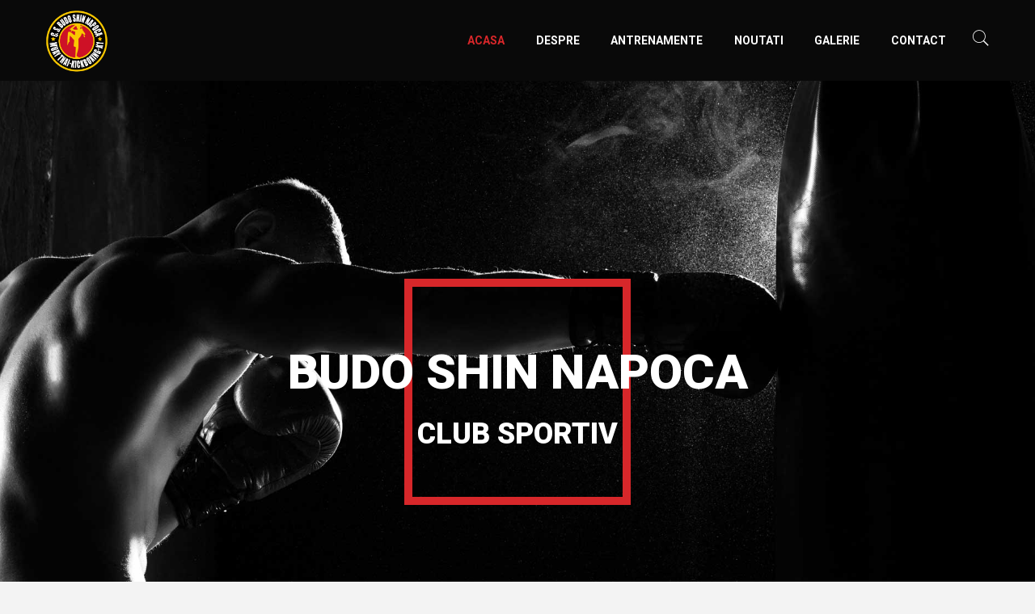

--- FILE ---
content_type: text/html; charset=UTF-8
request_url: https://budoshin.ro/
body_size: 31046
content:
<!doctype html>
<html class="no-js" lang="en-US">
<head>
	<meta charset="UTF-8">
	<meta name="viewport" content="width=device-width, minimum-scale=1, maximum-scale=1">
	<title>Budo Shin Napoca &#8211; www.budoshin.ro</title>
<meta name='robots' content='max-image-preview:large' />
<link rel='dns-prefetch' href='//fonts.googleapis.com' />
<link rel='dns-prefetch' href='//s.w.org' />
<link rel="alternate" type="application/rss+xml" title="Budo Shin Napoca &raquo; Feed" href="https://budoshin.ro/feed/" />
<link rel="alternate" type="application/rss+xml" title="Budo Shin Napoca &raquo; Comments Feed" href="https://budoshin.ro/comments/feed/" />
		<script type="text/javascript">
			window._wpemojiSettings = {"baseUrl":"https:\/\/s.w.org\/images\/core\/emoji\/13.0.1\/72x72\/","ext":".png","svgUrl":"https:\/\/s.w.org\/images\/core\/emoji\/13.0.1\/svg\/","svgExt":".svg","source":{"concatemoji":"https:\/\/budoshin.ro\/wp-includes\/js\/wp-emoji-release.min.js?ver=5.7.14"}};
			!function(e,a,t){var n,r,o,i=a.createElement("canvas"),p=i.getContext&&i.getContext("2d");function s(e,t){var a=String.fromCharCode;p.clearRect(0,0,i.width,i.height),p.fillText(a.apply(this,e),0,0);e=i.toDataURL();return p.clearRect(0,0,i.width,i.height),p.fillText(a.apply(this,t),0,0),e===i.toDataURL()}function c(e){var t=a.createElement("script");t.src=e,t.defer=t.type="text/javascript",a.getElementsByTagName("head")[0].appendChild(t)}for(o=Array("flag","emoji"),t.supports={everything:!0,everythingExceptFlag:!0},r=0;r<o.length;r++)t.supports[o[r]]=function(e){if(!p||!p.fillText)return!1;switch(p.textBaseline="top",p.font="600 32px Arial",e){case"flag":return s([127987,65039,8205,9895,65039],[127987,65039,8203,9895,65039])?!1:!s([55356,56826,55356,56819],[55356,56826,8203,55356,56819])&&!s([55356,57332,56128,56423,56128,56418,56128,56421,56128,56430,56128,56423,56128,56447],[55356,57332,8203,56128,56423,8203,56128,56418,8203,56128,56421,8203,56128,56430,8203,56128,56423,8203,56128,56447]);case"emoji":return!s([55357,56424,8205,55356,57212],[55357,56424,8203,55356,57212])}return!1}(o[r]),t.supports.everything=t.supports.everything&&t.supports[o[r]],"flag"!==o[r]&&(t.supports.everythingExceptFlag=t.supports.everythingExceptFlag&&t.supports[o[r]]);t.supports.everythingExceptFlag=t.supports.everythingExceptFlag&&!t.supports.flag,t.DOMReady=!1,t.readyCallback=function(){t.DOMReady=!0},t.supports.everything||(n=function(){t.readyCallback()},a.addEventListener?(a.addEventListener("DOMContentLoaded",n,!1),e.addEventListener("load",n,!1)):(e.attachEvent("onload",n),a.attachEvent("onreadystatechange",function(){"complete"===a.readyState&&t.readyCallback()})),(n=t.source||{}).concatemoji?c(n.concatemoji):n.wpemoji&&n.twemoji&&(c(n.twemoji),c(n.wpemoji)))}(window,document,window._wpemojiSettings);
		</script>
		<style type="text/css">
img.wp-smiley,
img.emoji {
	display: inline !important;
	border: none !important;
	box-shadow: none !important;
	height: 1em !important;
	width: 1em !important;
	margin: 0 .07em !important;
	vertical-align: -0.1em !important;
	background: none !important;
	padding: 0 !important;
}
</style>
	<link rel='stylesheet' id='wp-block-library-css'  href='https://budoshin.ro/wp-includes/css/dist/block-library/style.min.css?ver=5.7.14' type='text/css' media='all' />
<link rel='stylesheet' id='google-font-roboto-css'  href='//fonts.googleapis.com/css?family=Roboto%3A300%2C300i%2C400%2C400i%2C500%2C500i%2C700%2C700i%2C900%2C900i' type='text/css' media='all' />
<link rel='stylesheet' id='absolutefitness_normalize-css'  href='https://budoshin.ro/wp-content/themes/absolutefitness/css/normalize.css' type='text/css' media='all' />
<link rel='stylesheet' id='bootstrap-css'  href='https://budoshin.ro/wp-content/themes/absolutefitness/css/bootstrap.css' type='text/css' media='all' />
<link rel='stylesheet' id='absolutefitness_button-css'  href='https://budoshin.ro/wp-content/themes/absolutefitness/css/button.css' type='text/css' media='all' />
<link rel='stylesheet' id='absolutefitness_pe-icon-7-stroke-css'  href='https://budoshin.ro/wp-content/themes/absolutefitness/css/pe-icon-7-stroke.css' type='text/css' media='all' />
<link rel='stylesheet' id='absolutefitness_helper-css'  href='https://budoshin.ro/wp-content/themes/absolutefitness/css/helper.css' type='text/css' media='all' />
<link rel='stylesheet' id='absolutefitness_font-awesome-css'  href='https://budoshin.ro/wp-content/themes/absolutefitness/css/font-awesome.css' type='text/css' media='all' />
<link rel='stylesheet' id='owl.carousel-css'  href='https://budoshin.ro/wp-content/themes/absolutefitness/css/owl.carousel.css' type='text/css' media='all' />
<link rel='stylesheet' id='owl.theme-css'  href='https://budoshin.ro/wp-content/themes/absolutefitness/css/owl.theme.css' type='text/css' media='all' />
<link rel='stylesheet' id='jquery.formstyler-css'  href='https://budoshin.ro/wp-content/themes/absolutefitness/css/jquery.formstyler.css' type='text/css' media='all' />
<link rel='stylesheet' id='absolutefitness_lightcase-css'  href='https://budoshin.ro/wp-content/themes/absolutefitness/css/lightcase.css' type='text/css' media='all' />
<link rel='stylesheet' id='tooltipster-bundle-css'  href='https://budoshin.ro/wp-content/themes/absolutefitness/css/tooltipster.bundle.min.css' type='text/css' media='all' />
<link rel='stylesheet' id='tooltipster-noir-css'  href='https://budoshin.ro/wp-content/themes/absolutefitness/css/tooltipster-noir.css' type='text/css' media='all' />
<link rel='stylesheet' id='absolutefitness_main-css'  href='https://budoshin.ro/wp-content/themes/absolutefitness/css/main.css?ver=1.1.0' type='text/css' media='all' />
<!--[if lt IE 9]>
<link rel='stylesheet' id='vc_lte_ie9-css'  href='https://budoshin.ro/wp-content/plugins/js_composer/assets/css/vc_lte_ie9.min.css?ver=6.0.5' type='text/css' media='screen' />
<![endif]-->
<link rel='stylesheet' id='js_composer_front-css'  href='https://budoshin.ro/wp-content/plugins/js_composer/assets/css/js_composer.min.css?ver=6.0.5' type='text/css' media='all' />
<!--[if if lt IE 9]>
<script type='text/javascript' src='https://budoshin.ro/wp-content/themes/absolutefitness/js/vendor/html5-3.6-respond-1.4.2.min.js' id='html5-3.6-respond-1.4.2.min-js'></script>
<![endif]-->
<script type='text/javascript' src='https://budoshin.ro/wp-includes/js/jquery/jquery.min.js?ver=3.5.1' id='jquery-core-js'></script>
<script type='text/javascript' src='https://budoshin.ro/wp-includes/js/jquery/jquery-migrate.min.js?ver=3.3.2' id='jquery-migrate-js'></script>
<link rel="https://api.w.org/" href="https://budoshin.ro/wp-json/" /><link rel="alternate" type="application/json" href="https://budoshin.ro/wp-json/wp/v2/pages/8" /><link rel="EditURI" type="application/rsd+xml" title="RSD" href="https://budoshin.ro/xmlrpc.php?rsd" />
<link rel="wlwmanifest" type="application/wlwmanifest+xml" href="https://budoshin.ro/wp-includes/wlwmanifest.xml" /> 
<meta name="generator" content="WordPress 5.7.14" />
<link rel="canonical" href="https://budoshin.ro/" />
<link rel='shortlink' href='https://budoshin.ro/' />
<link rel="alternate" type="application/json+oembed" href="https://budoshin.ro/wp-json/oembed/1.0/embed?url=https%3A%2F%2Fbudoshin.ro%2F" />
<link rel="alternate" type="text/xml+oembed" href="https://budoshin.ro/wp-json/oembed/1.0/embed?url=https%3A%2F%2Fbudoshin.ro%2F&#038;format=xml" />
<meta name="generator" content="Powered by WPBakery Page Builder - drag and drop page builder for WordPress."/>
<link rel="icon" href="https://budoshin.ro/wp-content/uploads/2021/07/logo_budoshin_512x512_png-45x45.png" sizes="32x32" />
<link rel="icon" href="https://budoshin.ro/wp-content/uploads/2021/07/logo_budoshin_512x512_png-300x300.png" sizes="192x192" />
<link rel="apple-touch-icon" href="https://budoshin.ro/wp-content/uploads/2021/07/logo_budoshin_512x512_png-300x300.png" />
<meta name="msapplication-TileImage" content="https://budoshin.ro/wp-content/uploads/2021/07/logo_budoshin_512x512_png-300x300.png" />
		<style type="text/css" id="wp-custom-css">
			.b-logo{margin-top: 10px;} 
.b-logo img{
	width: 80px;
}
@media (max-width: 991px){
.b-logo img {
    width: 60px;
}
}
.b-slider-big {    border-bottom: 10px solid #d7272a;}

.b-footer .b-social-icons{
	display: flex !important;
}

.b-footer .b-social-icons a{
	display: inline;
}

.b-search-cover .b-social-icons{	display: flex !important;
	margin: 5% 47%;
}
.page-template-page-careers .vc_column_container>.vc_column-inner{
	padding-left: 0 !important;
	padding-right: 0 !important;
}
a.vc_general.vc_btn3.vc_btn3-size-md.vc_btn3-shape-rounded.vc_btn3-style-flat.vc_btn3-color-juicy-pink:after {
  content: "Citeste"!important;
  text-indent: 0;
  display: block;
  line-height: initial; 
}
a.vc_general.vc_btn3.vc_btn3-size-md.vc_btn3-shape-rounded.vc_btn3-style-flat.vc_btn3-color-juicy-pink{
	text-indent: -9999px;
  line-height: 0;
}		</style>
		<noscript><style> .wpb_animate_when_almost_visible { opacity: 1; }</style></noscript></head>
<body class="home page-template page-template-page-composer page-template-page-composer-php page page-id-8 fitness wpb-js-composer js-comp-ver-6.0.5 vc_responsive">
<div class="b-search-cover">
	<a href="#" class="b-search-cover__close noajax"><span class="icon pe-7s-close"></span></a>
	<form action="https://budoshin.ro/">
		<div class="b-search-cover__field">
			<input type="text" value="" class="b-search-cover__field__input" name="s" placeholder="Cauta aici">
			<button class="b-search-cover__field__btn"><span class="pe-7s-search"></span></button>
		</div>
	</form>
	<div class="b-social-icons">
				<a href="https://www.facebook.com/budoshin.ro"><i class="fa fa-facebook" aria-hidden="true"></i></a>
				<a href="https://twitter.com/budoshin.ro"><i class="fa fa-twitter" aria-hidden="true"></i></a>
				<a href="https://www.instagram.com/budoshin.ro"><i class="fa fa-instagram" aria-hidden="true"></i></a>
				<a href="https://www.youtube.com/channel/UCKza6EJ1Qz1Dp-6dKNRgImw"><i class="fa fa-youtube" aria-hidden="true"></i></a>
			</div>
</div>
<header class="b-header clearfix">
	<div class="container">
		<div class="b-logo-cont">
			<a href="https://budoshin.ro/" class="b-logo" alt="Budo Shin Napoca" title="Budo Shin Napoca"><img src="https://budoshin.ro/wp-content/uploads/2021/07/logo_budoshin_png.png" alt="Budo Shin Napoca"></a>  
		</div>
		<button class="c-hamburger c-hamburger--htx">
			<span>toggle menu</span>
		</button>
		<div class="b-mobile-menu">
			<div class="b-header-btn">
				<a href="#" class="b-header-btn__search noajax"><span class="pe-7s-search"></span></a>
			</div>
			<div class="b-nav-cont">
				<ul class="b-nav"><li id="menu-item-1041" class="menu-item menu-item-type-post_type menu-item-object-page menu-item-home current-menu-item page_item page-item-8 current_page_item menu-item-1041"><a href="https://budoshin.ro/" aria-current="page">Acasa</a></li>
<li id="menu-item-1042" class="menu-item menu-item-type-post_type menu-item-object-page menu-item-1042"><a href="https://budoshin.ro/despre/">Despre</a></li>
<li id="menu-item-1307" class="menu-item menu-item-type-post_type menu-item-object-page menu-item-1307"><a href="https://budoshin.ro/antrenamente/">Antrenamente</a></li>
<li id="menu-item-1233" class="menu-item menu-item-type-post_type menu-item-object-page menu-item-1233"><a href="https://budoshin.ro/noutati/">Noutati</a></li>
<li id="menu-item-1347" class="menu-item menu-item-type-post_type menu-item-object-page menu-item-1347"><a href="https://budoshin.ro/galerie/">Galerie</a></li>
<li id="menu-item-1049" class="menu-item menu-item-type-post_type menu-item-object-page menu-item-1049"><a href="https://budoshin.ro/contact/">Contact</a></li>
</ul>			</div>
		</div><!-- .b-mobile-menu -->
	</div><!-- .container -->
</header><!-- .b-header -->
<div class="b-main-container" id="cont-ajax"><div class="vc_row wpb_row vc_row-fluid"><div class="wpb_column vc_column_container vc_col-sm-12"><div class="vc_column-inner"><div class="wpb_wrapper"><div class="b-slider-big lazy" data-src="https://budoshin.ro/wp-content/uploads/2021/07/bg.jpg"><div class="b-placeholder" style="background: url([data-uri]) no-repeat center top; background-size: cover;"></div><div class="b-slider-big__item"><div class="b-slider-big__item__decor"></div><h2 class="b-slider-big__item__title">Budo Shin Napoca</h2><h3 class="b-slider-big__item__sub-title">Club Sportiv</h3></div><!-- .b-slider-big__item --></div><!-- .b-slider -->
	<div class="b-about lazy" data-src="https://budoshin.ro/wp-content/uploads/2021/07/about-bg-1.png">

		<div class="b-placeholder" style="background: url([data-uri]) no-repeat center top; background-size: cover;"></div>
		<div class="b-about__decor"></div>
		<div class="container">

						<div class="b-about__item">
								<h3 class="b-title b-title--white m--lefted">Despre Budo Shin Napoca</h3>
				</p>
<p class="b-about__item__desc">Budo Shin Napoca promovează și susține activitatea sportivă, stilul de viață sănătos, performanța, disciplina si conditia morala in societate.</p>
<p class="b-about__item__desc">Prin antrenamentele de Kickboxing, MuayThai și Autoapărare încercăm să menținem echilibrul între corp și minte cât și între activitatea sportivă și cea cotidiană. Nu ne lipsește nici spiritul civic în implicarea activităților socio-culturale cotidiene.</p>
<p>								<a href="https://budoshin.ro/despre/" class="btn ">CITESTE MAI MULT</a>
							</div>
			<div class="b-about__decor"></div>
					</div><!-- .container -->

	</div><!-- .b-about -->


			<div class="b-awards">
				<div class="container">
									<h2 class="b-title">Afiliere</h2>
								<p class="b-awards__desc">Suntem membri a organizațiilor naționale și internaționale</p>
				<div class="b-awards__items">
					
						<a href="http://wako.sport/en/" class="b-awards__items__item">
							<img src="https://budoshin.ro/wp-content/uploads/2021/07/logo_wako_png_100x100.png" alt="W.A.K.O. - World Association of Kickboxing Organizations ">
						</a>
					
						<a href="https://www.wakoeurope.com" class="b-awards__items__item">
							<img src="https://budoshin.ro/wp-content/uploads/2021/07/logo_wakoe_png_100x100.png" alt="W.A.K.O. EUROPE">
						</a>
					
						<a href="https://www.cosr.ro" class="b-awards__items__item">
							<img src="https://budoshin.ro/wp-content/uploads/2021/07/logo_cosr_png_47x100.png" alt="Comitetul Olimpic și Sportiv Roman">
						</a>
					
						<a href="http://www.framc.ro" class="b-awards__items__item">
							<img src="https://budoshin.ro/wp-content/uploads/2021/07/logo_framc_png_100x100.png" alt="Federatia Romana de Arte Martiale de Contact">
						</a>
					
						<a href="https://muaythai.sport" class="b-awards__items__item">
							<img src="https://budoshin.ro/wp-content/uploads/2021/07/logo_IFMA_png_100x100.png" alt="International Federation of Muaythai Association">
						</a>
									</div>
			</div>
		</div><!-- .b-awards -->

	
			<div class="b-discount clearfix">
			
				
				 
				<div class="b-discount__item1  col-md-4 col-sm-12" style='background: #090909 url("https://budoshin.ro/wp-content/uploads/2017/07/discount-bg-2.jpg") center center no-repeat; background-size: cover;' >

			
					
				<a href="www.budoshin.ro/antrenamente" class="b-discount__item__title">Kickboxing</a>
	
				<p class="b-discount__item__desc">Kickboxingul poate fi practicat ca autoapărare, fitness general, sau ca sport de contact.</p>
	
					
				<a href="www.budoshin.ro/antrenamente" class="b-arrow-link b-arrow-link--white">Detalii</a>
	
								
			
				</div>

				
				<div class="b-discount__item2  col-md-4 col-sm-12" style='background: #090909 url("https://budoshin.ro/wp-content/uploads/2017/07/discount-bg-2.jpg") center center no-repeat; background-size: cover;' >

			
					
				<a href="www.budoshin.ro/antrenamente" class="b-discount__item__title">Muaythai</a>
	
				<p class="b-discount__item__desc">Muaythai este un sport național thailandez dar și un stil de luptă derivat din artele marțiale tradiționale thailandeze. </p>
	
					
				<a href="www.budoshin.ro/antrenamente" class="b-arrow-link b-arrow-link--white">Detalii</a>
	
								
			
				</div>

				
				<div class="b-discount__item3  col-md-4 col-sm-12" style='background: #090909 url("https://budoshin.ro/wp-content/uploads/2017/07/discount-bg-2.jpg") center center no-repeat; background-size: cover;' >

			
					
				<a href="www.budoshin.ro/antrenamente" class="b-discount__item__title">Autoaparare</a>
	
				<p class="b-discount__item__desc">Autoapărarea reprezinta un concept universal de tehnici si metode de aparare personala ca totalitate a mijloacelor derivate din artele martiale sau din diferite stiluri de lupta</p>
	
					
				<a href="www.budoshin.ro/antrenamente" class="b-arrow-link b-arrow-link--white">Detalii</a>
	
								
			
				</div>

				 

				
		</div><!-- .b-discount -->

			<div class="b-classes">
		<div class="container">
						<h2 class="b-title">Noutati</h2>
						<div class="b-slider1 b-slider">
				 				<div class="b-slider1__item">
					<div class="b-class">
						<a href="https://budoshin.ro/arte-martial-kendo-budoshin-napoca-si-isshin-cluj-napoca-pe-locul-3-la-echipe/" class="b-class__img-cont">
													</a>
						<a href="https://budoshin.ro/arte-martial-kendo-budoshin-napoca-si-isshin-cluj-napoca-pe-locul-3-la-echipe/" class="b-class__title">Arte martial: Kendo &#8211; Budoshin Napoca si Isshin Cluj-Napoca pe locul 3 la echipe</a>
						<p class="b-class__desc">Ţinta principală a lunii în curs este Campionatul Mondial, Kendo, 25 – 26 mai, Novara, Italia. Intră în calcul şi participarea la cupele Tsushima (iunie), Ungariei (iulie), Caraiman (august) şi Nakamura (decembrie, 2012).</p>
						<a href="https://budoshin.ro/arte-martial-kendo-budoshin-napoca-si-isshin-cluj-napoca-pe-locul-3-la-echipe/" class="b-arrow-link">Learn more</a>
					</div>
				</div>
								<div class="b-slider1__item">
					<div class="b-class">
						<a href="https://budoshin.ro/budoshin-napoca-a-facut-onoare-clujului-la-judgement-day/" class="b-class__img-cont">
													</a>
						<a href="https://budoshin.ro/budoshin-napoca-a-facut-onoare-clujului-la-judgement-day/" class="b-class__title">Budoshin Napoca a facut onoare clujului la &#8220;Judgement Day&#8221;</a>
						<p class="b-class__desc">Sportivii clubului Budoshin Napoca s-au întors încarcați cu medalii de la Campionatul Internațional de kickboxing “Judgement Day”.</p>
						<a href="https://budoshin.ro/budoshin-napoca-a-facut-onoare-clujului-la-judgement-day/" class="b-arrow-link">Learn more</a>
					</div>
				</div>
								<div class="b-slider1__item">
					<div class="b-class">
						<a href="https://budoshin.ro/mircea-mitronescu-fiecare-se-naste-cu-un-talent-dar-trebuie-descoperit/" class="b-class__img-cont">
													</a>
						<a href="https://budoshin.ro/mircea-mitronescu-fiecare-se-naste-cu-un-talent-dar-trebuie-descoperit/" class="b-class__title">Mircea Mitronescu &#8220;Fiecare se naste cu un talent, dar trebuie descoperit&#8221;</a>
						<p class="b-class__desc">Pentru că preocuparea pentru mişcare este, sau ar trebui să fie, o caracteristică a omului contemporan, m-am gândit să vă prezint de această dată câteva informaţii despre un sport relativ nou...</p>
						<a href="https://budoshin.ro/mircea-mitronescu-fiecare-se-naste-cu-un-talent-dar-trebuie-descoperit/" class="b-arrow-link">Learn more</a>
					</div>
				</div>
								<div class="b-slider1__item">
					<div class="b-class">
						<a href="https://budoshin.ro/succese-clujene-la-arte-martiale-de-contact/" class="b-class__img-cont">
													</a>
						<a href="https://budoshin.ro/succese-clujene-la-arte-martiale-de-contact/" class="b-class__title">Succese clujene la arte martiale de contact</a>
						<p class="b-class__desc">In zilele de 13 şi 14 noiembrie Tulcea a găzduit intrecerile Campionatului Internaţional de SEI BUDOKAI, competiţie organizată de Clubul Român de Kendo.</p>
						<a href="https://budoshin.ro/succese-clujene-la-arte-martiale-de-contact/" class="b-arrow-link">Learn more</a>
					</div>
				</div>
								<div class="b-slider1__item">
					<div class="b-class">
						<a href="https://budoshin.ro/budoshin-napoca-fabrica-de-campioni/" class="b-class__img-cont">
													</a>
						<a href="https://budoshin.ro/budoshin-napoca-fabrica-de-campioni/" class="b-class__title">,,Budo Shin Napoca”, Fabrica de campioni</a>
						<p class="b-class__desc">Un luptator de arte martiale trebuie sa cunoasca toate secretele adversarului si sa il domine din prima clipa. In Romania, cluburile de arte martiale de contact nu sunt foarte numeroase.</p>
						<a href="https://budoshin.ro/budoshin-napoca-fabrica-de-campioni/" class="b-arrow-link">Learn more</a>
					</div>
				</div>
								<div class="b-slider1__item">
					<div class="b-class">
						<a href="https://budoshin.ro/how-to-get-bigger-lats-in-4-minutes-4/" class="b-class__img-cont">
													</a>
						<a href="https://budoshin.ro/how-to-get-bigger-lats-in-4-minutes-4/" class="b-class__title">MedaIii clujene la kickboxing</a>
						<p class="b-class__desc">Cinci practicanti de arte martiale de la recent infiintatul AS Club Budoshin Napoca au participat la intrecerile Cupei Romaniei de kick-box light-contact. e ringul bucurestean s-au infruntat aproape o suta de kick-boxeri de la diferite categorii de varsta...</p>
						<a href="https://budoshin.ro/how-to-get-bigger-lats-in-4-minutes-4/" class="b-arrow-link">Learn more</a>
					</div>
				</div>
							</div><!-- .b-slider1 -->
		</div><!-- .container -->
	</div><!-- .b-classes -->

	
		<div class="  b-features">
			
			<div class="container">
				<div class="row">
										<div class="b-features__item col-md-3">
						<span class="icon pe-7s-medal"></span>
												<h3 class="b-features__number">248</h3>
												<h3 class="b-features__title">Medalii de aur</h3>
											</div>
										<div class="b-features__item col-md-3">
						<span class="icon pe-7s-medal"></span>
												<h3 class="b-features__number">264</h3>
												<h3 class="b-features__title">Medalii de argint</h3>
											</div>
										<div class="b-features__item col-md-3">
						<span class="icon pe-7s-medal"></span>
												<h3 class="b-features__number">137</h3>
												<h3 class="b-features__title">Medalii de bronz</h3>
											</div>
										<div class="b-features__item col-md-3">
						<span class="icon pe-7s-cup"></span>
												<h3 class="b-features__number">562</h3>
												<h3 class="b-features__title">Campionate</h3>
											</div>
					 
				</div>
			</div><!-- .container -->
		</div><!-- .b-features -->

		
			<div class="b-awards">
				<div class="container">
									<h2 class="b-title">Sponsori</h2>
								<p class="b-awards__desc">Suntem onorați de susținerea și suportul sponsorilor noștri</p>
				<div class="b-awards__items">
					
						<a href="https://fabricadesport.ro" class="b-awards__items__item">
							<img src="https://budoshin.ro/wp-content/uploads/2021/07/award-1-e1627279130304.png" alt="Fabrica de Sport">
						</a>
					
						<a href="www.fglpaza.ro" class="b-awards__items__item">
							<img src="https://budoshin.ro/wp-content/uploads/2021/07/award-2-e1627279167868.png" alt="FGL Security">
						</a>
					
						<a href="https://www.quanticlab.com" class="b-awards__items__item">
							<img src="https://budoshin.ro/wp-content/uploads/2021/07/award-3-e1627279206993.png" alt="Quantic Lab">
						</a>
									</div>
			</div>
		</div><!-- .b-awards -->

	</div></div></div></div>
</div><!-- .b-main-cont -->
<div class="b-footer">
        <div class="container b-footer-top">
        <div class="row">
            <div class="b-footer__col col-md-3 col-sm-6 col-xs-12 widget_true_top_widget1"><h2 class="b-footer__category-name">Despre noi</h2><p class="b-footer__desc">Clubul Sportiv Budo Shin Napoca promovează și susține activitatea sportivă, stilul de viață sănătos, performanța, disciplina prin intermediul antrenamentelor de Kickboxing, Muaythai și Autoapărare. </p>
                <div class="b-social-icons"><a href="https://www.facebook.com/budoshin.ro"><i class="fa fa-facebook" aria-hidden="true"></i></a> <a href="https://twitter.com/budoshin.ro"><i class="fa fa-twitter" aria-hidden="true"></i></a> <a href="https://www.instagram.com/budoshin.ro"><i class="fa fa-instagram" aria-hidden="true"></i></a> <a href="https://www.youtube.com/channel/UCKza6EJ1Qz1Dp-6dKNRgImw"><i class="fa fa-youtube" aria-hidden="true"></i></a> </div></div><div class="b-footer__col col-md-3 col-sm-6 col-xs-12 widget_pages"><h2 class="b-footer__category-name">Utile</h2>
			<ul>
				<li class="page_item page-item-16"><a href="https://budoshin.ro/faq/">Intrebari frecvente</a></li>
<li class="page_item page-item-1189"><a href="https://budoshin.ro/privacy-policy-2/">Termeni și condiții</a></li>
			</ul>

			</div><div class="b-footer__col col-md-3 col-sm-6 col-xs-12 widget_true_top_widget2"><h2 class="b-footer__category-name">Noutati</h2><div class="b-mini-post clearfix"><a href="https://budoshin.ro/arte-martial-kendo-budoshin-napoca-si-isshin-cluj-napoca-pe-locul-3-la-echipe/" class="b-mini-post__link">Arte martial: Kendo &#8211; Budoshin Napoca si Isshin Cluj-Napoca pe locul 3 la echipe</a>
                    </div><div class="b-mini-post clearfix"><a href="https://budoshin.ro/budoshin-napoca-a-facut-onoare-clujului-la-judgement-day/" class="b-mini-post__link">Budoshin Napoca a facut onoare clujului la &#8220;Judgement Day&#8221;</a>
                    </div><div class="b-mini-post clearfix"><a href="https://budoshin.ro/mircea-mitronescu-fiecare-se-naste-cu-un-talent-dar-trebuie-descoperit/" class="b-mini-post__link">Mircea Mitronescu &#8220;Fiecare se naste cu un talent, dar trebuie descoperit&#8221;</a>
                    </div><div class="b-mini-post clearfix"><a href="https://budoshin.ro/succese-clujene-la-arte-martiale-de-contact/" class="b-mini-post__link">Succese clujene la arte martiale de contact</a>
                    </div><div class="b-mini-post clearfix"><a href="https://budoshin.ro/budoshin-napoca-fabrica-de-campioni/" class="b-mini-post__link">,,Budo Shin Napoca”, Fabrica de campioni</a>
                    </div></div><div class="b-footer__col col-md-3 col-sm-6 col-xs-12 widget_true_top_widget3"><h2 class="b-footer__category-name">Contact</h2><div class="b-footer__contact">
                    <i class="fa fa-phone" aria-hidden="true"></i><div class="b-footer__contact__item">0744 695 377</div><div class="b-footer__contact__item">0742 147 688</div></div><div class="b-footer__contact">
                    <i class="fa fa-paper-plane" aria-hidden="true"></i><div class="b-footer__contact__item">contact [at] budoshin.ro</div></div><div class="b-footer__contact">
                    <i class="fa fa-map-marker" aria-hidden="true"></i>
                    <div class="b-footer__contact__item">str. Tudor Vladimirescu, nr. 22 <br>Cluj-Napoca, jud. Cluj, Romania</div>
                </div></div>        </div>
    </div>
            <div class="b-footer__copyright">©2023. Toate drepturile rezervate Budo Shin Napoca.</div>
    </div><!--.b-footer-->

<script type='text/javascript' src='https://budoshin.ro/wp-includes/js/comment-reply.min.js?ver=5.7.14' id='comment-reply-js'></script>
<script type='text/javascript' src='https://budoshin.ro/wp-content/themes/absolutefitness/js/tooltipster.bundle.min.js' id='tooltipster.bundle.min-js'></script>
<script type='text/javascript' src='https://budoshin.ro/wp-content/themes/absolutefitness/js/template.js?ver=1.1.1' id='absolutefitness_template-js'></script>
<script type='text/javascript' src='https://budoshin.ro/wp-content/themes/absolutefitness/js/jquery.formstyler.min.js' id='jquery.formstyler.min-js'></script>
<script type='text/javascript' src='https://budoshin.ro/wp-content/themes/absolutefitness/js/masonry.pkgd.js' id='masonry.pkgd-js'></script>
<script type='text/javascript' src='https://budoshin.ro/wp-includes/js/imagesloaded.min.js?ver=4.1.4' id='imagesloaded-js'></script>
<script type='text/javascript' src='https://budoshin.ro/wp-content/themes/absolutefitness/js/moment.min.js' id='moment.min-js'></script>
<script type='text/javascript' src='https://budoshin.ro/wp-content/themes/absolutefitness/js/owl.carousel.js' id='owl.carousel-js'></script>
<script type='text/javascript' src='https://budoshin.ro/wp-content/themes/absolutefitness/js/tabs.js' id='tabs-js'></script>
<script type='text/javascript' src='https://budoshin.ro/wp-content/themes/absolutefitness/js/lightcase.js' id='lightcase-js'></script>
<script type='text/javascript' src='https://budoshin.ro/wp-content/themes/absolutefitness/js/main.js' id='absolutefitness_main-js'></script>
<script type='text/javascript' src='https://budoshin.ro/wp-includes/js/wp-embed.min.js?ver=5.7.14' id='wp-embed-js'></script>
<script type='text/javascript' src='https://budoshin.ro/wp-content/plugins/js_composer/assets/js/dist/js_composer_front.min.js?ver=6.0.5' id='wpb_composer_front_js-js'></script>

</body>
</html>

--- FILE ---
content_type: text/css
request_url: https://budoshin.ro/wp-content/themes/absolutefitness/css/button.css
body_size: 4783
content:
html .btn {
    display: inline-block;
    padding: 0 50px;
    border: none;
    font-size: 14px;
    font-family: "Roboto", sans-serif;
    font-weight: 700;
    line-height: 54px;
    text-align: center;
    text-decoration: none;
    text-transform: uppercase;
    text-shadow: none;
    vertical-align: middle;
    color: #fff;
    cursor: pointer;
    background: #d7272a;
    height: 54px;
    border-radius: 0;
    position: relative;
    box-sizing: border-box;
    -webkit-transition: all 0.3s ease;
    -moz-transition: all 0.3s ease;
    -o-transition: all 0.3s ease;
    -ms-transition: all 0.3s ease;
    transition: all 0.3s ease;
}

html .btn:HOVER {
    text-decoration: none;
    background: #b91c1f;
    color: #fff;
}

html .btn:FOCUS {
    outline: thin dotted #333333;
    outline: 5px auto -webkit-focus-ring-color;
    outline-offset: -2px;
    color: #fff;
}

html .btn:ACTIVE {
    outline: 0;
    -webkit-box-shadow: inset 0 2px 4px rgba(0, 0, 0, 0.15), 0 1px 2px rgba(0, 0, 0, 0.05);
    -moz-box-shadow: inset 0 2px 4px rgba(0, 0, 0, 0.15), 0 1px 2px rgba(0, 0, 0, 0.05);
    box-shadow: inset 0 2px 4px rgba(0, 0, 0, 0.15), 0 1px 2px rgba(0, 0, 0, 0.05);
}

html .btn--lg {
    font-size: 18px;
    height: 66px;
    line-height: 66px;
    padding: 0 70px;
    margin: 0 0 45px;
}

html .btn--sm {
    font-size: 14px;
    font-weight: 400;
    height: 32px;
    line-height: 32px;
    padding: 0 15px;
    text-transform: capitalize;
}

html .btn--purple {
    background: #24243c;
}

html .btn--purple:hover {
    background: #4b4b68;
}

html .btn--black {
    background: #0e0f11;
    border: 1px solid #fff;
    line-height: 48px;
    height: 48px;
    text-transform: none;
    font-size: 16px;
    font-weight: lighter;
}

html .btn--black:hover {
    background: #393b3f;
}

html .btn--white {
    border: 2px solid #fff;
}

html .btn--white:hover {
    background: #fff;
    color: #090909;
}

html .btn--green {
    background: #42ba6c;
}

html .btn--green:hover {
    background: #5bcc83;
}

html .btn--yellow {
    background: #ffdd40;
    color: #090909;
}

html .btn--yellow:hover {
    background: #debc20;
    color: #090909 !important;
}

html .btn--yellow-border {
    border: 2px solid #090909;
    background: #ffdd40;
    color: #090909;
}

html .btn--yellow-border:hover {
    background: #090909;
    color: #ffdd40;
}

html .btn--transparent-border {
    border: 2px solid #090909;
    background: transparent;
    color: #090909;
}

html .btn--transparent-border:hover {
    background: #090909;
    color: #ccc !important;
}

html .btn--transparent {
    background: none;
    font: 300 16px/50px Roboto;
    text-transform: capitalize;
    color: #686868;
    border: 2px solid #dfdfdf;
    height: 50px;
    padding: 0 40px;
}

html .btn--transparent:hover {
    background: #fff;
    color: #686868;
}

html .btn--black2 {
    background: #000;
    color: #fff;
}

html .btn--black2:hover {
    background: #fff;
    color: #000 !important;
}

html .btn--blue {
    background: #52b2e3;
    color: #fff;
}

html .btn--blue:hover {
    background: #fff;
    color: #52b2e3 !important;
}

html .btn--blue2 {
    background: #52b2e3;
    color: #fff;
    border: 2px solid #fff;
}

html .btn--blue2:hover {
    background: #fff;
    color: #52b2e3 !important;
}

html .btn--red {
    background: #a01c1f;
    color: #fff;
}

html .btn--red:hover {
    background: #c95659;
    color: #fff!important;
}

html .btn--transparent2 {
    background: transparent;
    color: #fff;
    border: 2px solid #fff;
}

html .btn--transparent2:hover {
    background: #fff;
}

html .btn--orange {
    background: #e37e12;
    color: #fff;
}

html .btn--orange:hover {
    background: #b2630f;
    color: #fff!important;
}

html .btn--red2 {
    background: #c21e1e;
    color: #fff;
}

html .btn--red2:hover {
    background: #850b0b;
    color: #fff!important;
}

html .btn--brown {
    background: #9c8956;
    color: #fff;
}

html .btn--brown:hover {
    background: #66562b;
    color: #fff!important;
}

html .btn--red3 {
    background: #e03a55;
    color: #fff;
}

html .btn--red3:hover {
    background: #a01c32;
    color: #fff!important;
}

html .btn--orange2 {
    background: #f6b65e;
    color: #fff;
}

html .btn--orange2:hover {
    background: #c58329;
    color: #fff!important;
}

html .btn--green2 {
    background: #119486;
    color: #fff;
}

html .btn--green2:hover {
    background: #06423c;
    color: #fff!important;
}

html .btn--orange3 {
    background: #e37e12;
    color: #fff;
}

html .btn--orange3:hover {
    background: #6e3c06;
    color: #fff!important;
}

html .btn--yellow2 {
    background: #fed202;
    color: #090909;
}

html .btn--yellow2:hover {
    background: #8d770f;
    color: #fff!important;
}

--- FILE ---
content_type: text/css
request_url: https://budoshin.ro/wp-content/themes/absolutefitness/css/owl.theme.css
body_size: 4335
content:
/*
* 	Owl Carousel Owl Demo Theme 
*	v1.3.3
*/

.owl-theme {
	position: relative;
}

.owl-theme .owl-controls{
	margin-top: 10px;
	text-align: center;
}

/* Styling Next and Prev buttons */

.owl-theme .owl-controls .owl-buttons div{
	color: #FFF;
	display: inline-block;
	zoom: 1;
	*display: inline;/*IE7 life-saver */
	margin: 5px;
	padding: 3px 10px;
	font-size: 12px;
	-webkit-border-radius: 30px;
	-moz-border-radius: 30px;
	border-radius: 30px;
	background: #869791;
	filter: Alpha(Opacity=50);/*IE7 fix*/
	opacity: 0.5;
}
/* Clickable class fix problem with hover on touch devices */
/* Use it for non-touch hover action */
.owl-theme .owl-controls.clickable .owl-buttons div:hover{
	filter: Alpha(Opacity=100);/*IE7 fix*/
	opacity: 1;
	text-decoration: none;
}

/* Styling Pagination*/

.owl-theme .owl-controls .owl-page{
	display: inline-block;
	zoom: 1;
	*display: inline;/*IE7 life-saver */
}
.owl-theme .owl-controls .owl-page span{
	display: block;
	width: 12px;
	height: 12px;
	margin: 5px 7px;
	filter: Alpha(Opacity=50);/*IE7 fix*/
	opacity: 0.5;
	-webkit-border-radius: 20px;
	-moz-border-radius: 20px;
	border-radius: 20px;
	background: #869791;
}

.owl-theme .owl-controls .owl-page.active span,
.owl-theme .owl-controls.clickable .owl-page:hover span{
	filter: Alpha(Opacity=100);/*IE7 fix*/
	opacity: 1;
}

/* If PaginationNumbers is true */

.owl-theme .owl-controls .owl-page span.owl-numbers{
	height: auto;
	width: auto;
	color: #FFF;
	padding: 2px 10px;
	font-size: 12px;
	-webkit-border-radius: 30px;
	-moz-border-radius: 30px;
	border-radius: 30px;
}

/* preloading images */
.owl-item.loading{
	min-height: 150px;
	background: url(AjaxLoader.gif) no-repeat center center
}


/***** CUSTOM STYLES *****/

.b-slider .owl-prev {
	width: 30px;
	height: 30px;
	position: absolute;
	bottom: -60px;
	left: 50%;
	margin-left: -40px;
	background: url('../img/slider-nav.png') left top no-repeat;
	text-indent: -9999px;
	overflow: hidden;
}

.b-slider .owl-prev:hover {
	background-position: left -30px;
}

.b-slider .owl-next {
	width: 30px;
	height: 30px;
	position: absolute;
	bottom: -60px;
	right: 50%;
	margin-right: -40px;
	background: url('../img/slider-nav.png') right top no-repeat;
	text-indent: -9999px;
	overflow: hidden;
}

.b-slider .owl-next:hover {
	background-position: right -30px;
}



.b-services-slider .owl-prev {
	width: 30px;
	height: 30px;
	position: absolute;
	top: -87px;
	right: 50px;
	margin-left: -40px;
	background: url('../img/slider-nav.png') left -60px no-repeat;
	text-indent: -9999px;
	overflow: hidden;
}

.b-services-slider .owl-prev:hover {
	background-position: left -90px;
}

.b-services-slider .owl-next {
	width: 30px;
	height: 30px;
	position: absolute;
	top: -87px;
	right: 0;
	background: url('../img/slider-nav.png') right -60px no-repeat;
	text-indent: -9999px;
	overflow: hidden;
}

.b-services-slider .owl-next:hover {
	background-position: right -90px;
}




.b-slider4 .owl-prev {
	width: 30px;
	height: 30px;
	position: absolute;
	bottom: -140px;
	left: 50%;
	margin-left: -40px;
	background: url('../img/slider-nav.png') left -60px no-repeat;
	text-indent: -9999px;
	overflow: hidden;
}

.b-slider4 .owl-prev:hover {
	background-position: left -90px;
}

.b-slider4 .owl-next {
	width: 30px;
	height: 30px;
	position: absolute;
	bottom: -140px;
	right: 50%;
	margin-right: -40px;
	background: url('../img/slider-nav.png') right -60px no-repeat;
	text-indent: -9999px;
	overflow: hidden;
}

.b-slider4 .owl-next:hover {
	background-position: right -90px;
}



.b-who-we-are__slider .owl-prev {
	width: 30px;
	height: 30px;
	position: absolute;
	bottom: -60px;
	left: 0;
	background: url('../img/slider-nav.png') left top no-repeat;
	text-indent: -9999px;
	overflow: hidden;
}

.b-who-we-are__slider .owl-prev:hover {
	background-position: left -30px;
}

.b-who-we-are__slider .owl-next {
	width: 30px;
	height: 30px;
	position: absolute;
	bottom: -60px;
	left: 50px;
	background: url('../img/slider-nav.png') right top no-repeat;
	text-indent: -9999px;
	overflow: hidden;
}

.b-who-we-are__slider .owl-next:hover {
	background-position: right -30px;
}

@media all and (max-width: 990px) {
	.b-services-slider .owl-prev, .b-services-slider .owl-next, .b-slider4 .owl-prev, .b-slider4 .owl-next {
		position: static;
		margin: 0 15px;
		display: inline-block;
	}
}

--- FILE ---
content_type: text/css
request_url: https://budoshin.ro/wp-content/themes/absolutefitness/css/main.css?ver=1.1.0
body_size: 126737
content:
/***************************** BOOTSTRAP REDEFINE STYLE *****************************/


/****** Progress bar *******/

html .progress {
	border-radius: 0;
	box-shadow: none;
	background: #dfdfdf;
	height: 6px;
	margin-bottom: 35px;
}

html .progress-bar {
	background: #d7272a;
}



/***************************** FORM STYLES ******************************/

input[type="text"], input[type="email"], input[type="tel"], input[type="search"], input[type="time"], input[type="password"], textarea {
	border: 1px solid #dfdfdf ;
	background: #fff;
	min-height: 50px;
	line-height: 50px;
	width: 100%;
	padding: 14px 15px;
	font: 300 16px Roboto;
	transition-duration: 0.2s;
	transition-property: all;
	color: #0e0f11;
}

textarea {
	padding: 15px;
	line-height: 20px;
}

select:focus, textarea:focus, input[type="text"]:focus, input[type="password"]:focus, input[type="datetime"]:focus, input[type="datetime-local"]:focus, input[type="date"]:focus, input[type="month"]:focus, input[type="time"]:focus, input[type="week"]:focus, input[type="number"]:focus, input[type="email"]:focus, input[type="url"]:focus, input[type="search"]:focus, input[type="tel"]:focus, input[type="color"]:focus {
	border: 1px solid #de443a;
	outline: 0 none;
}

.b-form__row {
	width: 100%;
	position: relative;
	margin-bottom: 30px;
}

.b-form__row select {
	width: 100%;
}

.b-search {
	position: relative;
}

html .b-search__field {
	padding-right: 50px;
}

.b-search__btn {
	display: block;
	font-size: 22px;
	color: #a9a9a9;
	background: none;
	border: none;
	position: absolute;
	right: 20px;
	top: 14px;
	padding: 0;
}

.b-location-form {
	position: relative;
}

html .b-location-form__field {
	padding-right: 50px;
}

.b-location-form__btn {
	display: block;
	font-size: 22px;
	color: #a9a9a9;
	background: none;
	border: none;
	position: absolute;
	right: 20px;
	top: 14px;
	padding: 0;
}

.page-numbers,
.page-pagination {
	list-style-type: none;
	padding: 0;
	text-align: center;
	padding-bottom: 20px;
	clear: both;
}

.page-numbers li {
	display: inline-block;
	margin: 0 3px;
}

.page-numbers li a,
.page-numbers li span {
	display: block;
	width: 40px;
	height: 40px;
	background: #fff;
	text-align: center;
	font-weight: 300;
	font-size: 16px;
	font-family: 'Roboto';
	padding: 7px 2px;
	color: #555;
	border: 1px solid #e2e2e2;
}
.page-pagination a,
.page-pagination > span {
	display: inline-block;
	margin: 0 3px;
	width: 40px;
	height: 40px;
	background: #fff;
	text-align: center;
	font-weight: 300;
	font-size: 16px;
	font-family: 'Roboto';
	padding: 7px 2px;
	color: #555;
	border: 1px solid #e2e2e2;
}
.page-numbers li a:hover,
.page-pagination a:hover {
	background: #f8f8f8;
}

.page-numbers li span.current,
.page-pagination > span {
	border-color: #555;
}

ul {
	padding-left: 18px;
}



/***************************** HELPER CLASSES ******************************/



body {
	background: #f3f3f3;
	font-family: 'Roboto', sans-serif;
	color: #0d0d0d;
	font-size: 16px;
	line-height: 24px;
	font-weight: 300;
}

a {
	text-decoration: none;
	color: #de443a;
	-webkit-transition: all 0.3s ease;
	-moz-transition: all 0.3s ease;
	-o-transition: all 0.3s ease;
	-ms-transition: all 0.3s ease;
	transition: all 0.3s ease;
}

a:hover {
	color: #d7272a;
}

html .press--left {
	float: left;
}

html .press--right {
	float: right;
}

html .m--centered {
	text-align: center;
}

html .m--righted {
	text-align: right;
}

html .m--lefted {
	text-align: left;
}

html .m--margin-bottom-95 {
	margin-bottom: 95px;
}

html .m--font-gray {
	color: #3a3a3a;
}

.b-main-container {
	width: 100%;
}

.b-arrow-link {
	font: bold italic 14px Roboto;
	color: #0d0d0d;
	text-transform: uppercase;
}

.b-arrow-link:hover:after {
	color: #d7272a;
}

.b-arrow-link:after {
	content: "\f178";
	font-family: 'FontAwesome';
	display: inline-block;
	font-size: 14px;
	font-style: normal;
	margin-left: 10px;
	-webkit-transition: all 0.3s ease;
	-moz-transition: all 0.3s ease;
	-o-transition: all 0.3s ease;
	-ms-transition: all 0.3s ease;
	transition: all 0.3s ease;
}

.b-arrow-link--red {
	color: #d7272a;
}

.b-arrow-link--red:after {
	color: #d7272a;
}

.b-arrow-link--underline {
	font: 900 italic 16px Roboto;
	color: #fff;
	position: relative;
}

.b-arrow-link--underline:hover, .b-arrow-link--underline:hover:after {
	color: #d7272a;
}

.b-arrow-link--underline:hover:before {
	background: #d7272a;
}

.b-arrow-link--underline:before {
	background: #fff none repeat scroll 0 0;
	bottom: -5px;
	content: "";
	height: 2px;
	left: 14px;
	margin-left: auto;
	margin-right: auto;
	position: absolute;
	right: 48px;
	width: auto;
	-webkit-transition: all 0.3s ease;
	-moz-transition: all 0.3s ease;
	-o-transition: all 0.3s ease;
	-ms-transition: all 0.3s ease;
	transition: all 0.3s ease;
}

.b-arrow-link--underline:after, .b-arrow-link--white:after {
	color: #fff;
}

.b-arrow-link--white {
	color: #fff;
}

.b-arrow-link--light {
	font: 300 italic 16px Roboto;
	color: #a0a0a7;
	text-transform: capitalize;
}

.b-arrow-link--light:after {
	font-size: 12px;
	color: #a0a0a7;
}

.b-arrow-link--roles {
	font-size: 16px;
	font-style: normal;
	margin-bottom: 15px;
	display: block;
}

.b-arrow-link--capitalize {
	font-size: 14px;
	font-style: italic;
	font-weight: lighter;
	color: #d7272a;
	text-transform: capitalize;
	margin-bottom: 15px;
}

.b-arrow-link--capitalize:hover {
	color: #e47b7d;
}

.b-arrow-link--capitalize:hover:after {
	color: #e47b7d;
}

.b-arrow-link--capitalize:after {
	color: #d7272a;
	font-size: 12px;
	margin-left: 7px;
}

.b-badge-pop {
	position: absolute;
	top: 0;
	right: 0;
	width: 40px;
	height: 40px;
	background: #d7272a;
	text-indent: -9999px;
	background: #d7272a url("../img/pop-badge.jpg") no-repeat;
	background-size: cover;
	overflow: hidden;
}

.b-badge-pop--big {
	width: 60px;
	height: 60px;
}

.b-badge-price {
	width: 60px;
	height: 60px;
	background: #d7272a;
	text-align: center;
	font: 700 18px/60px Roboto;
	color: #fff;
	position: absolute;
	top: 0;
	right: 0;
}

.b-badge-new {
	position: absolute;
	top: 0;
	right: 0;
	width: 40px;
	height: 40px;
	background: #1fa34a;
	font: 700 12px/40px Roboto;
	color: #fff;
	text-transform: uppercase;
	text-align: center;
	overflow: hidden;
}

.b-badge-percent {
	position: absolute;
	top: 0;
	right: 0;
	width: 40px;
	height: 40px;
	background: #ffae00;
	font: 700 24px/40px Roboto;
	color: #fff;
	text-transform: uppercase;
	text-align: center;
	overflow: hidden;
}

.b-badge-date {
	position: absolute;
	right: 0;
	top: 0;
	width: 60px;
	height: 60px;
	background: #d7272a;
	color: #fff;
	text-align: center;
	padding-top: 11px;
}

.b-badge-date__month {
	font: 700 14px Roboto;
	text-transform: uppercase;
}

.b-badge-date__number {
	font: 700 18px Roboto;
}

.b-badge-feature {
	width: 40px;
	height: 40px;
	background: #d7272a;
	text-align: center;
	color: #fff;
	font-size: 16px;
	line-height: 40px;
	display: inline-block;
}

.b-title {
	color: #090909;
	font: 900 30px Roboto;
	text-transform: uppercase;
	margin: 0 0 50px;
	text-align: center;
	position: relative;
}

.b-title--white {
	color: #fff;
}

.b-social-icons {
	display: inline-block;
}

.b-social-icons a {
	color: #fff;
	margin-right: 10px;
}

.b-social-icons a:hover {
	color: #d7272a;
}

.rating {
	unicode-bidi: bidi-override;
	direction: rtl;
	text-align: center;
	display: inline-block;
}
.rating > span {
	display: inline-block;
	position: relative;
	width: 0.9em;
	cursor: pointer;
	font-size: 20px;
	color: #d7d7d7;
}
.rating > span:hover,
.rating > span:hover ~ span {
	color: transparent;
}
.rating > span:hover:before,
.rating > span:hover ~ span:before {
	content: "\2605";
	position: absolute;
	left: 1 px;
	color: #ffd200;
}

.rating > .gold,
.rating > .gold ~ .gold {
	color: transparent;
}

.rating > .gold:before,
.rating > .gold ~ .gold:before {
	content: "\2605";
	position: absolute;
	left: 1px;
	color: #ffd200;
}

.b-grid {
	margin: 0 -15px;
}

.b-grid__sizer {
	width: 50%;
}

.b-grid__item {
	margin-bottom: 40px;
	width: 50%;
	padding: 0 15px;
}

.video-container {
	position:relative;
	padding-bottom:56.25%;
	padding-top:30px;
	height:0;
	overflow:hidden;
}

.video-container iframe, .video-container object, .video-container embed {
	position:absolute;
	top:0;
	left:0;
	width:100%;
	height:100%;
}

.b-products-row {
	margin-bottom: 30px;
}

.b-products-filter-result .b-pop-product {
	margin-bottom: 30px;
}

.b-placeholder {
	height: 100%;
	width: 100%;
	position: absolute;
	left: 0;
	top: 0;
	transition: all 1s ease 0s;
}

.b-placeholder--fadeout {
	opacity: 0;
}

.lazy-cont {
	z-index: 2;
	position: relative;
}





/********************************** SLIDERS **********************************/

.b-slider2 {
	font-size: 0;
}





/********************************** WIDGETS **********************************/

.b-widget {
	margin-bottom: 40px;
}

.b-widget img {
	width: 100%;
	height: auto;
	height: auto;
	display: block;
}

.b-widget__title {
	font: 700 16px/16px Roboto;
	text-transform: uppercase;
	margin: 0 0 20px;
	position: relative;
}

.b-widget__title:after {
	content: '';
	position: absolute;
	bottom: -20px;
	left: 0;
	width: 100%;
	height: 2px;
	background: #111122;
}

.b-widget--padding-top {
	padding-top: 30px;
}

.b-recent-post {
	width: 100%;
	overflow: hidden;
	margin-bottom: 20px;
}

html .b-recent-post__img {
	float: left;
	width: 80px;
	height: 80px;
	margin-right: 20px;
}

.b-recent-post__bold-link {
	font: 500 16px/24px Roboto;
	color: #0e0f11;
	display: block;
	margin-bottom: 5px;
}

.b-recent-post__link {
	font: 300 16px/24px Roboto;
	color: #3a3a3a;
	display: block;
}

.b-recent-post__link:hover {
	color: #de443a;
}

.b-recent-post__date {
	font: 400 14px Roboto;
	color: #929292;
}

.b-category-list__item__amount {
	float: right;
	font: 300 16px Roboto;
}

.b-tags-cloud {
	font-size: 0;
}

.tagwidget a, .b-tags-cloud a  {
	border: 1px solid #dfdfdf;
	background: #fff;
	padding: 10px 17px;
	font: 300 16px/16px Roboto !important;
	color: #3a3a3a;
	text-decoration: none;
	margin: 0 10px 10px 0;
	display: inline-block;
}

.tagwidget a:hover, .b-tags-cloud a:hover {
	background-color: #f6f6f6;
}

.b-widget-details {
	background: #111122;
	width: 100%;
	margin-bottom: 50px;
}

.b-widget-details__row {
	padding: 20px 35px;
	color: #fff;
	border-bottom: 1px solid #242430;
	font-style: italic;
	font-size: 16px;
}

.b-widget-details__row--title {
	font: bold 16px Roboto;
	text-transform: uppercase;
}

.b-widget-details__icon {
	font-size: 14px;
	color: #fff;
	display: inline-block;
	margin-right: 10px;
}

.b-widget-details__cat {
	font-style: normal;
	color: #a0a0a7;
	margin-right: 10px;
}

.b-widget-details__cat__val {
	margin-right: 35px;
}

.b-widget-details__btn-cont {
	padding: 35px;
}

.b-widget-details__btn-cont .btn {
	width: 100%;
}

.b-widget-desc {
	background: #111122;
	width: 100%;
	margin-bottom: 50px;
}

.b-widget-desc__title {
	font: bold 16px Roboto;
	text-transform: uppercase;
	padding: 20px 35px;
	color: #fff;
}

.b-widget-desc__img img {
	width: 100%;
	display: block;
}

.b-widget-desc__desc {
	padding: 20px 35px;
	color: #fff;
}

.b-widget-desc__desc__title {
	font: bold 14px Roboto;
	text-transform: uppercase;
}

.b-widget-desc__btn {
	padding: 0 35px 35px;
}

.b-widget-desc__btn .btn {
	width: 100%;
}

.b-widget-location {
	background: #111122;
	width: 100%;
}

.b-widget-location__title {
	font: bold 16px Roboto;
	text-transform: uppercase;
	padding: 20px 35px;
	color: #fff;
}

.b-widget-location img {
	display: block;
	width: 100%;
}

.b-enabled-filters {
	background: #fff;
	width: 100%;
	box-shadow: 0 2px 2px #ddd;
	padding-bottom: 15px;
	margin-bottom: 50px;
}

.b-enabled-filters__title {
	border-bottom: 1px solid #eee;
	padding: 20px 25px;
	font: bold 14px Roboto;
	text-transform: uppercase;
	margin-bottom: 15px;
}

.b-enabled-filters__row {
	padding: 5px 25px;
	clear: both;
}

.b-enabled-filters__row__title {
	color: #686868;
}

.b-enabled-filters__row__close {
	float: right;
	color: #686868;
	font-size: 24px;
}

.b-filter {
	width: 100%;
	background: #fff;
	box-shadow: 0 2px 2px #ddd;
	margin-bottom: 50px;
}

.b-filter__title {
	font: bold 16px Roboto;
	color: #fff;
	text-transform: uppercase;
	background: #111122;
	padding: 20px 25px;
}

.b-filter__list {
	list-style: none;
	padding: 0;
}

.b-filter__list__item {
	padding: 20px 25px;
	border-top: 1px solid #eee;
	cursor: pointer;
	transition: all 0.3s ease;
}

.b-filter__list__item:hover {
	background: #efefef;
}

.b-filter__list__item.active {
	background: #f6f6f6;
}

.b-filter__list__item.active .icon {
	color: #d72a2d;
}

.active .b-filter__list__item__title {
	color: #d7272a;
}

.b-filter__list__item__title {
	text-transform: capitalize;
}

.b-filter__list__item .icon {
	float: right;
	font-size: 20px;
	color: #585858;
	line-height: 24px;
}

.b-filter__checkbox {
	list-style: none;
	padding: 20px 0 1px;
}

.b-filter__checkbox__item {
	margin-bottom: 20px;
	padding: 0 25px;
}

.b-filter__checkbox__item label {
	font: 300 16px Roboto;
}

.b-widget .search-form,
.b-widget .tagcloud,
.b-widget .textwidget {
	padding-top: 30px;
}
.widget_text .textwidget .wp-caption > a + p:empty {
	display: none;
}
.widget_archive .jq-selectbox__select,
.widget_categories .jq-selectbox__select {
	margin-top: 30px;
}
.tagcloud a {
	border: 1px solid #dfdfdf;
	background: #fff;
	padding: 10px 17px;
	font: 300 16px/16px Roboto !important;
	color: #3a3a3a;
	text-decoration: none;
	margin: 0 10px 10px 0;
	display: inline-block;
}
.widget_categories ul,
.widget_archive ul,
.widget_pages ul,
.widget_meta ul,
.widget_nav_menu ul {
	list-style: none;
	padding: 0;
}
.widget_archive > ul > li,
.widget_pages > ul > li,
.widget_meta > ul > li,
.widget_nav_menu div > ul > li,
.widget_categories > ul > li {
	font: 300 16px Roboto;
	position: relative;
	padding: 15px 0 15px 20px;
	border-bottom: 1px solid #dfdfdf;
}

.widget_archive > ul > li li,
.widget_pages > ul > li li,
.widget_meta > ul > li li,
.widget_nav_menu div > ul > li li,
.widget_categories > ul > li li {
	font: 300 16px Roboto;
	position: relative;
	padding: 15px 0 15px 20px;
	border-bottom: 1px solid #dfdfdf;
}

.widget_archive > ul > li li:last-child,
.widget_pages > ul > li li:last-child,
.widget_meta > ul > li li:last-child,
.widget_nav_menu div > ul > li li:last-child,
.widget_categories > ul > li li:last-child {
	padding-bottom: 0;
	border-bottom: 0;
}

.widget_categories ul li:before {
	content: none;
}
.widget_archive > ul > li a,
.widget_pages > ul > li a,
.widget_meta > ul > li a,
.widget_nav_menu div > ul > li a,
.widget_categories ul li a {
	color: #0e0f11;
	text-decoration: none;
	position: relative;
}

.widget_archive > ul > li a:before,
.widget_pages > ul > li a:before,
.widget_meta > ul > li a:before,
.widget_nav_menu div > ul > li a:before,
.widget_categories ul li a:before {
	content: "\f105";
	font-family: 'FontAwesome';
	width: 5px;
	line-height: 1;
	position: absolute;
	left: -20px;
	top: 0;
}
.widget_archive > ul > li > ul,
.widget_pages > ul > li > ul,
.widget_meta > ul > li > ul,
.widget_nav_menu div > ul > li > ul,
.widget_categories > ul > li > ul {
	padding: 0 0 0 0;
}
.widget_nav_menu div > ul > li > ul > li:not(:last-child) {
	padding-bottom: 7px;
}
.b-widget .jq-selectbox li {
	white-space: normal;
}
.b-widget select {
	visibility: hidden;
	max-width: 100%;
}
.b-widget .jq-selectbox select  {
	visibility: inherit;
}
.widget_recent_comments > ul,
.widget_recent_entries > ul,
.widget_rss > ul {
	list-style: none;
	padding: 30px 0 0;
}
.widget_recent_comments > ul > li,
.widget_recent_entries > ul > li,
.widget_rss > ul > li {
	margin-bottom: 15px;
}
.rss-widget-icon,
.b-widget .rss-widget-icon {
	width: inherit;
	display: inline-block;
	vertical-align: top;
	padding-right: 5px;
}
.widget_rss .rss-date {
	display: block;
	font-size: 80%;
	color: #666;
}
#wp-calendar {
	width: 100%;
}
#wp-calendar caption {
	text-align: right;
	margin-top: 10px;
	margin-bottom: 15px;
}
#wp-calendar thead th {
	padding-bottom: 10px;
	text-align: center;
	border-bottom: 0;
}
#wp-calendar tbody {
	color: #333;
}
#wp-calendar tbody td {
	background: #f5f5f5;
	border: 1px solid #000;
	text-align: center;
	padding: 8px;
}
#wp-calendar tbody td:hover {
	background: #000;
	color: #fff;
}
#wp-calendar tbody .pad,
#wp-calendar tbody .pad:hover {
	background: none;
}
#wp-calendar tbody tr:first-child .pad {
	border-top-color: #f3f3f3;
	border-left-color: #f3f3f3;
}
#wp-calendar tbody tr:last-child .pad {
	border-right-color: #f3f3f3;
	border-bottom-color: #f3f3f3;
}
#wp-calendar tfoot tr {
	border-bottom: 0;
}
#wp-calendar tfoot #next {
	text-transform: uppercase;
	text-align: right;
}
#wp-calendar tfoot #prev {
	text-transform: uppercase;
	padding-top: 10px;
}


/********************************** HEADER **********************************/

.b-header {
	height: 100px;
	background: #090909;
	position: relative;
	z-index: 10;
}

.b-logo {
	margin-top: 35px;
	display: block;
}

.b-logo-cont {
	float: left;
	width: 228px;
}

.b-nav {
	list-style-type: none;
	width: 100%;
	text-align: right;
	margin: 0;
}

.b-nav > li:first-child {
	/*padding-left: 0;*/
}

.b-nav > li {
	display: inline-block;
	list-style-type: none;
	padding-left: 3%;
	position: relative;
	text-transform: uppercase;
	vertical-align: middle;
	height: 100px;
}

.b-nav > li a {
	color: #fff;
	font-size: 14px;
	font-weight: 700;
}

.b-nav > li > a {
	display: block;
	line-height: 100px;
}

.b-nav > li a:hover,
.b-nav .current-menu-item > a {
	color: #d7272a;
}

.b-nav > li ul{
	position: absolute;
	top: 100%;
	left: 0;
	box-sizing: border-box;
	background: #101010;
	display: none;
	text-transform: capitalize;
	font-weight: lighter;
	padding: 25px 0;
	width: 200px;
}

.b-nav > li:hover > ul{
	display: block;
}

.b-nav li ul li{
	display: block;
	text-align: left;
	margin-left: 0;
	transition: all 0.3s ease;
}

.b-nav li ul li a {
	padding: 10px 30px;
	display: block;
	width: 100%;
	height: 100%;
}

.b-nav ul ul {
	top: 0;
	left: 100%;
}

.b-nav li ul li:first-child{
	margin-top:0;
}

.b-header-btn__search, .b-header-btn__cart {
	color: #fff;
	font-size: 25px;
	padding: 35px 0;
	position: relative;
	display: block;
}

.b-header-btn__cart__num {
	background: #d7272a none repeat scroll 0 0;
	border: 2px solid #000;
	border-radius: 10px;
	color: #fff;
	font-size: 10px;
	font-weight: bold;
	height: 20px;
	line-height: 16px;
	position: absolute;
	right: -10px;
	text-align: center;
	top: -5px;
	width: 20px;
}

.b-header-btn {
	position: relative;
	float: right;
	margin-left: 30px;
}

.b-cart-dropdown {
	position: absolute;
	top: 100px;
	right: 0;
	background: #fff;
	width: 270px;
	box-shadow: 0 3px 3px #626262;
	z-index: 1;
	display: none;
}

.b-cart-dropdown__item {
	padding: 20px;
	border-bottom: 1px solid #eee;
}

.b-cart-dropdown__item__img {
	float: left;
	width: 64px;
	height: 64px;
	position: relative;
	margin: 0 20px 0 0;
}

.b-cart-dropdown__close {
	width: 12px;
	height: 12px;
	background: #969696;
	position: absolute;
	top: 0;
	left: 0;
	font-size: 16px;
	line-height: 12px;
	text-align: center;
	color: #fff;
}

.b-cart-dropdown__close .icon {
	line-height: 12px;
	margin-left: -2px;
}

.b-cart-dropdown__item__title {
	color: #090909;
	font: 500 14px/20px Roboto;
	display: block;
}

.b-cart-dropdown__item__price {
	font: 300 14px Roboto;
	color: #686868;
	padding-top: 6px;
}

.b-cart-dropdown__total {
	padding: 20px;
}

.b-cart-dropdown__total__title {
	text-align: center;
	font: 500 14px Roboto;
	color: #090909;
	margin-bottom: 17px;
}

.b-cart-dropdown__total .btn {
	font: 500 12px/36px Roboto;
	height: 36px;
	padding: 0 24px;
}

.b-search-cover {
	width: 100%;
	height: 100%;
	position: fixed;
	left: 0;
	top: 0;
	right: 0;
	bottom: 0;
	background: rgba(0, 0, 0, 0.9);
	z-index: 9999;
	display: none;
	transition: all 0.3s ease;
}

.b-search-cover__close {
	float: right;
	font-size: 40px;
	color: #fff;
	margin: 30px 100px 0 0;
}

.b-search-cover__field {
	width: 60%;
	margin: 20% auto 0;
	position: relative;

}

input.b-search-cover__field__input {
	background: none;
	border: none;
	border-bottom: 1px solid #fff;
	font: 300 36px Roboto;
	color: #fff;
	padding: 20px 80px 20px 35px;
}

input.b-search-cover__field__input:focus {
	border: none;
	border-bottom: 1px solid #de443a;
}

.b-search-cover__field__btn {
	position: absolute;
	right: 35px;
	bottom: 25px;
	background: none;
	border: none;
	font-size: 30px;
	color: #fff;
	padding: 0;
	-webkit-transition: all 0.3s ease;
	-moz-transition: all 0.3s ease;
	-o-transition: all 0.3s ease;
	-ms-transition: all 0.3s ease;
	transition: all 0.3s ease;
}

.b-search-cover__field__btn:hover {
	color: #de443a;
}

.b-search-cover .b-social-icons {
	margin: 10% 0 0;
	display: block;
	text-align: center;
}

.c-hamburger {
	display: none;
	position: relative;
	overflow: hidden;
	margin: 0;
	padding: 0;
	width: 50px;
	height: 50px;
	font-size: 0;
	text-indent: -9999px;
	appearance: none;
	box-shadow: none;
	border-radius: none;
	border: none;
	cursor: pointer;
	transition: background 0.3s;
	float: right;
}

.c-hamburger:focus {
	outline: none;
}

.c-hamburger span {
	display: block;
	position: absolute;
	top: 22px;
	left: 10px;
	right: 10px;
	height: 3px;
	background: white;
}

.c-hamburger span::before,
.c-hamburger span::after {
	position: absolute;
	display: block;
	left: 0;
	width: 100%;
	height: 3px;
	background-color: #fff;
	content: "";
}

.c-hamburger span::before {
	top: -10px;
}

.c-hamburger span::after {
	bottom: -10px;
}

.c-hamburger--htx {
	background-color: #090909;
}

.c-hamburger--htx span {
	transition: background 0s 0.3s;
}

.c-hamburger--htx span::before,
.c-hamburger--htx span::after {
	transition-duration: 0.3s, 0.3s;
	transition-delay: 0.3s, 0s;
}

.c-hamburger--htx span::before {
	transition-property: top, transform;
}

.c-hamburger--htx span::after {
	transition-property: bottom, transform;
}

/* active state, i.e. menu open */
.c-hamburger--htx.is-active {
	background-color: #272727;
}

.c-hamburger--htx.is-active span {
	background: none;
}

.c-hamburger--htx.is-active span::before {
	top: 0;
	transform: rotate(45deg);
}

.c-hamburger--htx.is-active span::after {
	bottom: 0;
	transform: rotate(-45deg);
}

.c-hamburger--htx.is-active span::before,
.c-hamburger--htx.is-active span::after {
	transition-delay: 0s, 0.3s;
}


/********************************** SIDEBAR **********************************/
.b-sidebar {
	margin-bottom: 45px;
}
.b-sidebar .widget_calendar {
	padding-right: 1px;
}



/********************************** HOME PAGE **********************************/

.b-slider-big {
	height: 880px;
	position: relative;
	background-position: center;
	background-repeat: no-repeat;
	background-size: cover;
	background-color: #090909;
}

.b-slider-big__item {
	text-align: center;
	padding-top: 325px;
	position: relative;
}

.b-slider-big__item__title {
	font: 900 60px Roboto;
	color: #fff;
	text-transform: uppercase;
	margin: 0 0 20px;
	position: relative;
	z-index: 1;
}

.b-slider-big__item__sub-title {
	font: 900 36px Roboto;
	color: #fff;
	text-transform: uppercase;
	margin: 0;
	position: relative;
	z-index: 1;
	margin-bottom: 150px;
}

.b-slider-big__item__text {
	font: 300 18px/30px Roboto;
	color: #fff;
	margin-bottom: 40px;
}

.b-slider-big__item__decor {
	position: absolute;
	left: 50%;
	top: 245px;
	margin: 0 0 0 -140px;
	width: 280px;
	height: 280px;
	border: 10px solid #d7272a;
}

.b-discount {
	height: 400px;
	background: #090909;
}

.b-discount__item__title {
	font: 900 24px Roboto;
	color: #fff;
	text-transform: uppercase;
	margin: 0 0 30px;
	display: block;
}

.b-discount__item__desc {
	color: #fff;
	margin: 0 0 30px;
}

.b-discount__item {
	position: relative;
	height: 400px;
	padding: 110px 4% 0;
}

.b-discount__item1, .b-discount__item2, .b-discount__item3 {
    position: relative;
    height: 400px;
    padding: 110px 4% 0;
}

.b-discount__item1 {
    background: #090909 url("../img/discount-bg1.jpg") center center no-repeat;
    background-size: cover;
}

.b-discount__item3 {
    background: #090909 url("../img/discount-bg2.jpg") center center no-repeat;
    background-size: cover;
}

.b-about {
	height: 600px;
	background-color: #d7272a;
	background-repeat: no-repeat;
	background-position: right top;
	position: relative;

}

.b-about__decor {
	position: absolute;
	left: 0;
	top: 0;
	width: 44%;
	background: #d7272a;
	height: 600px;
}
.page-id-1284 .b-about__decor{
    background: #fafafa;
}
.page-id-1284 .b-about__decor:after{
    content: '';
	width: 174px;
	height: 600px;
    background: url("../img/about-bg-white.png") no-repeat;
    position: absolute;
	right: -174px;
	top: 0;
}
@media (max-width: 991px){
.page-id-1284 .b-about__item, .b-services__item {
    background: #fafafa;
}
}
.page-id-1284 .b-title.m--lefted{
    color: #090909 !important;
}
.page-id-1284 .b-about__item__desc{
    color: #0d0d0d !important;
}
.page-id-1284 .owl-theme .owl-controls{
    display: none;
}
.b-about__decor:after {
	content: '';
	width: 174px;
	height: 600px;
	background: url("../img/about-bg-red.png") no-repeat;
	position: absolute;
	right: -174px;
	top: 0;
}

.b-about__item {
	float: left;
	width: 470px;
	padding: 90px 0 0;
	position: relative;
	z-index: 1;
}

.b-about__item__desc {
	color: #fff;
	margin-bottom: 25px;
}

.b-about .btn {
	margin-top: 25px;
}

.b-features {
	height: 400px;
	background: #111122;
	text-align: center;
	background-position: center center;
	background-size: cover;
	position: relative;
}

.b-features__item {
	padding-top: 125px;
	color: #fff;
}

.b-features__item .icon {
	font-size: 48px;
}

.b-features__title {
	font: 700 16px Roboto;
	text-transform: uppercase;
}

.b-features__number {
	font-size: 36px;
	font-weight: 700;
}

.b-classes {
	padding: 100px 0;
	height: 800px;
}

.b-slider1__item {
	display: inline-block;
}

.b-class {
	width: 100%;
}

.b-class__img-cont {
	width: 100%;
	position: relative;
	overflow: hidden;
	display: block;
}

.b-class__img-cont:hover .b-class__img-cont__img {
	transform: scale(1.25);
}

.b-class__img-cont__img {
	width: 100%;
	height: auto;
	display: block;
	transition: all 0.4s ease 0s;
}

.b-class__title {
	text-transform: uppercase;
	font-size: 16px;
	font-weight: 700;
	display: block;
	color: #0d0d0d;
	margin: 15px 0;
}

.b-services {
	height: 600px;
	background: #d7272a;
	background-position: left top;
	background-repeat: no-repeat;
	position: relative;
}

.b-services__item {
	width: 470px;
	float: right;
	position: relative;
	z-index: 1;
	color: #fff;
	padding: 80px 0 0 10px;
}

.b-services .b-title {
	text-align: left;
}

.b-services__decor {
	position: absolute;
	right: 0;
	top: 0;
	width: 44%;
	background: #d7272a;
	height: 600px;
}

.b-services__decor:before {
	content: '';
	width: 170px;
	height: 600px;
	background: url("../img/service-bg-red.png") no-repeat;
	position: absolute;
	left: -170px;
	top: 0;
}

.b-services-slider__item__title {
	margin: 0 0 10px;
	text-transform: uppercase;
	font: 700 16px Roboto;
}

.b-services-slider__item__cont {
	clear: both;
	margin-bottom: 45px;
}

.b-services-slider__item__cont .icon {
	float: left;
	margin: 0 20px 20px 0;
	font-size: 48px;
}

.b-services-slider__item__desc {
	overflow: hidden;
}

.b-trainers {
	height: 770px;
	padding: 100px 0;
}

.b-trainer {
	width: 100%;
}

.b-trainer__img {
	width: 100%;
	height: auto;
	position: relative;
	overflow: hidden;
}

.b-trainer__img:hover img {
	transform: scale(1.25);
}

.b-trainer__img img {
	width: 100%;
	height: auto;
	transition: all 0.4s ease 0s;
}

.b-trainer__img__desc {
	position: absolute;
	width: 100%;
	height: 100%;
	left: 0;
	top: 0;
	background: rgba(0,0,0,0.85);
	text-align: center;
	color: #fff;
	padding: 30% 10% 0;
	opacity: 0;
	visibility: hidden;
	-webkit-transition: all 0.3s ease;
	-moz-transition: all 0.3s ease;
	-o-transition: all 0.3s ease;
	-ms-transition: all 0.3s ease;
	transition: all 0.3s ease;
}

.b-trainer:hover .b-trainer__img__desc {
	opacity: 1;
	visibility: visible;
}

.b-trainer__title {
	text-align: center;
	font: 700 16px/60px Roboto;
	color: #fff;
	width: 100%;
	margin: 0;
	background: #d7272a;
	text-transform: uppercase;
	display: block;
}

.b-trainer__title:hover {
	color: #ed7073;
}

.b-hot-discount {
	height: 620px;
	position: relative;
	background-repeat: no-repeat;
	background-position: center top;
}

.b-hot-discount__item {
	float: left;
	position: relative;
	width: 575px;
	padding: 150px 0 0 0;
}

.b-hot-discount__item__title {
	font: 900 36px Roboto;
	text-transform: uppercase;
	margin: 0 0 20px;
	color: #090909;
}

.b-hot-discount__item__sub-title, .b-hot-discount h4 {
	font: 900 24px Roboto;
	text-transform: uppercase;
	margin: 0 0 35px;
	color: #090909;
}

.b-hot-discount__item__sub-title a, .b-hot-discount h4  a {
	color: #e01317;
}

.b-hot-discount__item__desc, .b-hot-discount p {
	margin-bottom: 40px;
	color: #090909;
}

.b-our-gallery {
	padding: 100px 0 190px;
}

.b-photo {
	width: 100%;
	position: relative;
	overflow: hidden;
}

.b-photo:hover img {
	transform: scale(1.25);
}

.b-photo img {
	width: 100%;
	display: block;
	transition: all 0.4s ease 0s;
}

.owl-carousel .owl-item .b-photo img {
	width: 101%;
	display: block;
}

.b-photo:hover .b-photo__link {
	visibility: visible;
	opacity: 1;
}

.b-photo__link {
	position: absolute;
	width: 100%;
	height: 100%;
	left: 0;
	top: 0;
	background: rgba(0, 0, 0, 0.85);
	visibility: hidden;
	opacity: 0;
	-webkit-transition: all 0.3s ease;
	-moz-transition: all 0.3s ease;
	-o-transition: all 0.3s ease;
	-ms-transition: all 0.3s ease;
	transition: all 0.3s ease;
}

.b-photo__link a {
	width: 60px;
	height: 60px;
	background: #d7272a;
	text-align: center;
	line-height: 67px;
	color: #fff;
	font-size: 32px;
	display: block;
	margin: 34% auto 0;
}

.b-calculate {
	height: 700px;
	position: relative;
	background-repeat: no-repeat;
	background-position: center top;
	background-size: cover;
}

.b-calc-bmi {
	width: 585px;
	height: 450px;
	background: rgba(0,0,19,0.85);
	float: right;
	position: relative;
	margin-top: 125px;
	padding: 50px 57px;
}

.b-calc-bmi__title {
	font: 900 30px Roboto;
	color: #fff;
	text-transform: uppercase;
	margin: 0 0 30px;
}

.b-calc-bmi__desc {
	color: #fff;
	font-style: italic;
	margin: 0 0 30px;
}

.b-calc-bmi__result {
	font: 700 16px Roboto;
	text-transform: uppercase;
	color: #fff;
	margin: 0 0 10px;
}

.b-calc-bmi__result-desc {
	font: 400 16px Roboto;
	color: #fff;
}

.b-calc-bmi__row .btn {
	width: 100%;
}

.b-calc-bmi__row input {
	height: 54px;
	line-height: 54px;
	background: none;
	border: 1px solid #797982;
	color: #fff;
}

.custom-select .jq-selectbox__select {
	border: 1px solid #7a7a83;
	background: transparent;
	color: #fff;
}

.custom-select .jq-selectbox:hover .jq-selectbox__trigger-arrow {
	border-top-color: #fff;
}

.b-pop-products {
	padding: 100px 0;
}

.b-pop-product {
	width: 100%;
	background: #fff;
	box-shadow: 2px 2px #d8d8d8;
	text-align: center;
	padding: 15px;
}

.b-pop-product__img {
	position: relative;
	margin-bottom: 27px;
	overflow: hidden;
	display: block;
}

.b-pop-product__img:hover img {
	transform: scale(1.25);
}

.b-pop-product__img img {
	display: block;
	width: 100%;
	height: auto;
	transition: all 0.4s ease 0s;
}

.b-pop-product__img:hover .b-pop-product__img__overlay {
	opacity: 1;
}

.b-pop-product__img__overlay {
	position: absolute;
	width: 100%;
	height: 100%;
	background: rgba(0, 0, 19, 0.85);
	top: 0;
	left: 0;
	opacity: 0;
	transition: all 0.4s ease 0s;
}

.b-pop-product__img__overlay__cart {
	position: absolute;
	top: 50%;
	left: 50%;
	margin-left: -70px;
	margin-top: -30px;
	width: 60px;
	height: 60px;
	border: 1px solid #fff;
	text-align: center;
}

.b-pop-product__img__overlay__cart:hover {
	background: #fff;
}

.b-pop-product__img__overlay__cart:hover .icon {
	color: #000;
}

.b-pop-product__img__overlay__cart .icon {
	font-size: 24px;
	line-height: 60px;
	color: #fff;
}

.b-pop-product__img__overlay__link {
	position: absolute;
	top: 50%;
	right: 50%;
	margin-right: -70px;
	margin-top: -30px;
	width: 60px;
	height: 60px;
	background: #d7272a;
	text-align: center;
}

.b-pop-product__img__overlay__link:hover {
	background: #b2191c;
}

.b-pop-product__img__overlay__link .icon {
	font-size: 24px;
	line-height: 60px;
	color: #fff;
}

.b-pop-product__title {
	font: 700 14px Roboto;
	text-transform: uppercase;
	margin-bottom: 10px;
	color: #0d0d0d;
	display: block;
}

.b-pop-product__price {
	font: 700 18px Roboto;
	padding: 9px 0 10px;
}

.b-pop-product__price__old-price {
	font: bold 16px Roboto;
	color: #c6c6c6;
	text-decoration: line-through;
	margin-right: 10px;
}

.b-testimonials {
	height: 600px;
	position: relative;
	background-position: center top;
	background-repeat: no-repeat;
	padding: 100px 0;
}

.b-testimonials .b-title {
	margin-bottom: 130px;
}

.b-testimonial {
	width: 100%;
}

.b-testimonial__img {
	float: left;
	height: 100px;
	width: 100px;
	margin: 5px 30px 0 0;
}

.b-testimonial__img img {
	display: block;
	border-radius: 50px;
}

.b-testimonial__name {
	font: 700 16px Roboto;
	text-transform: uppercase;
	color: #fff;
	margin: 0 0 18px;
	display: block;
}

.b-testimonial__desc {
	color: #fff;
}

.b-upcoming-events {
	padding: 100px 0;
}

.post.sticky .b-upcoming-event { 
	padding: 0 15px 10px;
	background-color: #fff;
}

.post.sticky .b-upcoming-event__title:before {
	content: "\f08d";
	font-family: 'FontAwesome';
	padding-right: 10px;
}
.post .embed-responsive {
	margin-bottom: 15px;
}
.b-upcoming-event {
	width: 100%;
}

.b-upcoming-event__img {
	width: 100%;
	position: relative;
	margin-bottom: 25px;
	overflow: hidden;
	display: block;
}

.b-upcoming-event__img:hover img {
	transform: scale(1.25);
}

.b-upcoming-event__img img {
	display: block;
	width: 100%;
	height: auto;
	transition: all 0.4s ease 0s;
}

.b-upcoming-event__title {
	font: 700 16px Roboto;
	text-transform: uppercase;
	margin: 0 0 17px;
	display: block;
	color: #0d0d0d;
}

.b-testimonial__load-more {
	text-align: center;
	padding-top: 60px;
}

.b-get-in-touch {
	height: 615px;
	padding: 92px 0 100px;
	background-repeat: no-repeat;
	background-position: center top;
	position: relative;
}

.b-get-in-touch__item {
	float: left;
	width: 470px;
	position: relative;
	z-index: 1;
}

.b-get-in-touch__item .b-title {
	text-align: left;
}

.b-get-in-touch__decor {
	position: absolute;
	left: 0;
	top: 0;
	width: 44%;
	background: rgba(0,0,19,0.85);
	height: 615px;
}

.b-get-in-touch__decor:after {
	content: '';
	width: 174px;
	height: 615px;
	background: url("../img/get-in-touch-decor.png") no-repeat;
	position: absolute;
	right: -174px;
	top: 0;
}

.b-get-in-touch input {
	background: none;
	border: 1px solid #787882;
	height: 50px;
	line-height: 50px;
	color: #fff;
}

.b-get-in-touch textarea {
	background: none;
	border: 1px solid #787882;
	color: #fff;
	height: 90px;
}

.b-get-in-touch textarea:focus {
	border: 1px solid #de443a;
}


/********************************** QUIZ **********************************/
.b-quiz {
	background: #d7272a;
	padding-top: 60px;
	padding-bottom: 60px;
}
.b-quiz__title {
	float: left;
	font: 900 24px Roboto;
	color: #fff;
	text-transform: uppercase;
	margin: 0 0 22px;
}
.b-quiz__desc {
	color: #fff;
	float: left;
	clear: left;
}
.b-quiz .btn {
	float: right;
	margin-top: 10px;
}
.wq_quizCtr {
	padding-top: 30px;
}
.wq_quizCtr .wq_quizProgressBar {
	background: #dfdfdf;
	height: 6px;
	box-shadow: none;
	border-radius: 0;
	margin-bottom: 35px;
}
.wq_quizCtr .wq_quizProgressBar > span {
	float: left;
	width: 0;
	min-width: 30px;
	height: 100%;
	font-size: 15px;
	line-height: 200%;
	color: #000;
	text-align: center;
	background-color: #337ab7;
	-webkit-box-shadow: inset 0 -1px 0 rgba(0, 0, 0, .15);
	box-shadow: inset 0 -1px 0 rgba(0, 0, 0, .15);
	-webkit-transition: width .6s ease;
	-o-transition: width .6s ease;
	transition: width .6s ease;
}
.wq_questionTextCtr {
	margin-bottom: 20px;
}
.wq_questionTextCtr h4 {
	font: bold 16px Roboto;
	text-transform: uppercase;
	font-size: 16px;
	color: #0d0d0d;
	margin-bottom: 20px;
}
.wq_quizCtr .wq_singleAnswerCtr {
	background-color: transparent;
	position: relative;
	color: #0d0d0d;
	padding: 5px 15px;
	border-radius: 2px;
}
.wq_quizCtr .wq_singleAnswerCtr label {
	color: #0d0d0d;
	margin: 0;
}
.wq_quizCtr .wq_singleAnswerCtr.chosen:before {
	content: "\f14a";
}
.wq_quizCtr .wq_singleAnswerCtr:hover,
.wq_quizCtr .wq_singleAnswerCtr label:hover {
	cursor: pointer;
}
.wq_quizCtr .wq_singleAnswerCtr:hover {
	background-color: #dfdfdf !important;
}
.wq_quizCtr .wq_singleAnswerCtr.wq_incorrectAnswer {
	background-color: #d7272a !important;
	color: #fff !important;
}
.wq_quizCtr .wq_singleAnswerCtr.wq_correctAnswer {
	background-color: #4caf50 !important;
	color: #fff !important;
}
.wq_quizCtr .wq_singleAnswerCtr.wq_incorrectAnswer:before,
.wq_quizCtr .wq_singleAnswerCtr.wq_incorrectAnswer label,
.wq_quizCtr .wq_singleAnswerCtr.wq_correctAnswer:before,
.wq_quizCtr .wq_singleAnswerCtr.wq_correctAnswer label {
	color: #fff !important;
}
.wq_btn-continue,
.wq_retakeQuizBtn {
	display: inline-block;
	padding: 0 50px;
	border: none;
	font-size: 14px;
	font-family: "Roboto", sans-serif;
	font-weight: 700;
	line-height: 54px;
	text-align: center;
	text-decoration: none;
	text-transform: uppercase;
	text-shadow: none;
	vertical-align: middle;
	color: #fff;
	cursor: pointer;
	background: #d7272a;
	height: 54px;
	border-radius: 0;
	position: relative;
	box-sizing: border-box;
	-webkit-transition: all 0.3s ease;
	-moz-transition: all 0.3s ease;
	-o-transition: all 0.3s ease;
	-ms-transition: all 0.3s ease;
	transition: all 0.3s ease;
}
.wq_btn-continue:hover,
.wq_retakeQuizBtn:hover {
	text-decoration: none;
	background: #b91c1f;
	color: #fff;
}
.wq_correctExplanationHead {
	color: #3c763d;
	background-color: #dff0d8;
	border-color: #d6e9c6;
	padding: 10px 15px;
	font-weight: bold;
}
.wq_wrongExplanationHead {
	color: #a94442;
	background-color: #f2dede;
	border-color: #ebccd1;
	padding: 10px 15px;
	font-weight: bold;
}
.wq_singleResultWrapper {
	padding: 10px 15px;
	border: 1px solid #dfdfdf;
	border-radius: 2px;
	background-color: #fff;
	margin-bottom: 20px;
}








/********************************** TRAINERS PAGE **********************************/



.b-upper-title-cont {
	height: 300px;
	background-repeat: no-repeat;
	background-position: center top;
	background-size: cover;
	text-align: center;
	position: relative;
	color: #fff;
	padding: 110px 0;
}

.b-upper-title {
	margin: 0 0 12px;
	font: 900 36px Roboto;
	text-transform: uppercase;
	position: relative;
}

.b-upper-sub-title {
	font: 700 italic 12px Roboto;
	text-transform: uppercase;
	margin: 0;
	position: relative;
}

.b-upper-sub-title a {
	color:#FFF;
}

.b-page-cont {
	padding-top: 100px;
	padding-bottom: 100px;
}

.b-trainers-cont .row {
	padding: 15px 0;
}

.b-big-pic {
	height: 620px;
	position: relative;
	background-repeat: no-repeat;
	background-position: center top;
}

.b-awards__items__item {
	display: inline-block;
}

.b-awards {
	text-align: center;
	padding: 100px 0;
}

.b-awards__items {
	padding-top: 40px;
	display: flex;
	justify-content: space-around;
}

.b-who-we-are .container {
	height: 640px;
	background: url("../img/about-us-bg.png") right bottom no-repeat;
}

.b-who-we-are__slider {
	width: 470px;
	margin-top: 150px;
}

.b-who-we-are__title {
	margin: 0 0 50px;
}

.b-who-we-are .container {
	min-height: 640px;
	height: auto;
}
.b-slider1__item {
	display: block;
}
.b-photo__link a {
	position: absolute;
	margin: 0;
	left: 50%;
	top: 50%;
	margin-left: -30px;
	margin-top: -30px;
	display: block;
}
.b-awards__items {
	flex-wrap: wrap;
}
.b-awards__items__item {
	padding: 15px;
}

.b-sec-nav {
	height: 70px;
	background: #d7272a;
	text-align: center;
	padding-top: 20px;
}

.b-sec-nav__item {
	color: #fff;
	font: 700 italic 12px Roboto;
	text-transform: uppercase;
	margin: 0 1% 0;
	position: relative;
}

.b-sec-nav__item.active:after {
	content: '';
	width: 100%;
	height: 2px;
	background: #fff;
	position: absolute;
	bottom: -4px;
	left: 0;
}

.b-sec-nav__item:hover {
	color: #e58183;
}

.b-gallery-wide .row {
	margin: 0;
}

.b-gallery-wide .col-md-3 {
	padding: 0;
}

.b-gallery-wide__load-more {
	height: 140px;
	background: #d7272a;
	text-align: center;
	padding: 43px 0;
}

.b-faq-cont {
	width: 770px;
	margin: 0 auto;
}

.b-faq-cont h4 {
	padding-bottom: 15px;
}
.b-faq-cont h4:not(:first-child) {
	padding-top: 30px;
}



/********************************** PRICES PAGE **********************************/

.b-price-page__title {
	margin-bottom: 55px;
	position:relative !important;
}
.b-price-page .b-title {
	margin-bottom: 30px;
}
.b-price-page > .row > [class*="col-"]:nth-child(3n+5) {
	clear: left;
}
.b-disc-card,
.b-unlim-card {
	margin-bottom: 30px;
}
.b-disc-card__header,
.b-unlim-card__header {
	background-size: cover !important;
}
.form_price .b-form__row:nth-child(2),
.form_class .b-form__row:nth-child(2) {
	margin-bottom: 0;
}
.b-group-card__cont .form_price .b-form__row:nth-child(2) .btn,
.b-unlim-card__cont .form_price .b-form__row:nth-child(2) .btn {
	margin-top: 0;
}


/********************************** PRICE CARDS **********************************/


/***** discount cards *****/

.b-disc-card {
	width: 100%;
	background: #fff;
	box-shadow: 0 2px 2px #ddd;
}

.b-disc-card__header {
	position: relative;
	border-bottom: 4px solid #d7272a;
	background: #b4b4b4;
	text-align: center;
	color: #fff;
	padding: 32px 0 10px;
	background-size: cover;
}

.b-disc-card__header__title {
	font: 900 18px/18px Roboto;
	text-transform: uppercase;
	margin: 0 0 17px;
	color: #fff;
}

.b-disc-card__header__sub-title {
	font: 300 italic 16px Roboto;
	color: #fff;
	text-transform: capitalize;
}

.b-disc-card__header--1 {
	background: url("../img/src/disc-card-1.jpg") center top no-repeat;
}

.b-disc-card__header--2 {

	background: url("../img/src/disc-card-2.jpg") center top no-repeat;
}

.b-disc-card__header--3 {
	background: url("../img/src/disc-card-3.jpg") center top no-repeat;
}

.b-disc-card__header--0 { padding: 50px 0 30px; }

.b-disc-card__cont {
	padding: 40px;
	text-align: center;
}

.b-disc-card__cont p {
	margin-bottom: 30px;
}

.b-disc-card__cont .btn {
	width: 100%;
}




/***** unlimited fitness cards *****/

.b-unlim-card {
	width: 100%;
	background: #fff;
	box-shadow: 0 2px 2px #ddd;
}

.b-unlim-card__header {
	position: relative;
	border-bottom: 4px solid #d7272a;
	background: #b4b4b4;
	text-align: center;
	color: #fff;
	padding: 32px 0;
	background-size: cover;
}

.b-unlim-card__header__title {
	font: 900 18px/18px Roboto;
	text-transform: uppercase;
	padding-bottom: 32px;
	margin: 0;
	color: #fff;
	border-bottom: 1px solid #323232;
}

.b-unlim-card__header__sub-title {
	font: 300 italic 16px Roboto;
	color: #fff;
	text-transform: capitalize;
}

.b-unlim-card__header--1 {
	background-image: url("../img/src/unlim-card-1.jpg");
}

.b-unlim-card__header--2 {
	background-image: url("../img/src/unlim-card-2.jpg");
}

.b-unlim-card__header--3 {
	background-image: url("../img/src/unlim-card-3.jpg");
}

.b-unlim-card__header__price {
	padding-top: 40px;
}

.b-unlim-card__header__price .m--bold {
	font: 900 36px/36px Roboto;
}

.b-unlim-card__header__desc {
	font-style: italic;
	padding-top: 20px;
}

.b-unlim-card__cont {
	padding: 40px;
	text-align: center;
}

.b-unlim-card__cont p {
	margin-bottom: 30px;
}

.b-unlim-card__cont .btn {
	width: 100%;
	margin-top: 30px;
}

.b-unlim-card__cont__row {
	color: #0e0f11;
}



/***** group programs cards *****/



.b-group-card {
	width: 100%;
	background: #fff;
	box-shadow: 0 2px 2px #ddd;
	text-align: center;
}

.b-price-page .b-group-card {
	margin-bottom: 30px;
}

.b-group-card__header__title {
	border-bottom: 4px solid #d7272a;
	background: #111122;
	color: #fff;
	padding: 25px 0;
	text-transform: uppercase;
	font: bold 18px Roboto;
	margin: 0;
}

.b-group-card__header__item {
	position: relative;
}

.b-group-card__header__item__price {
	position: absolute;
	top: 50%;
	margin-top: -17px;
	width: 100%;
	color: #fff;
	font: 16px 300 Roboto;
}

.b-group-card__header__item__price span {
	font: bold 36px Roboto;
}

.b-group-card__header__item__img {
	width: 100%;
	height: auto;
}

.b-group-card__cont {
	padding: 40px;

}

.b-group-card__cont .btn {
	width: 100%;
	margin-top: 30px;
}





/********************************** SINGLE POST PAGE **********************************/

.b-post-img {
	display: block;
	width: 100%;
	margin-bottom: 55px;
}

.b-single-post:before,
.b-single-post:after {
	content: '';
	display: table;
	clear: both;
}

.b-single-post h1,
.b-single-post h2 {
	font: 900 24px Roboto;
	text-transform: uppercase;
}
.b-single-post h1:first-child,
.b-single-post h2:first-child {
	margin: 50px 0 30px;
}

.b-single-post h4 {
	font: bold 16px Roboto;
	text-transform: uppercase;
	margin: 0 0 30px;
}

.b-single-post h4:not(:first-child) {
	margin: 20px 0 10px;
}

.b-single-post p {
	margin-bottom: 20px;
}

.b-single-post blockquote {
	border-left-color: #d7272a;
}

.b-single-post ul,
.b-single-post ol {
	padding: 0 0 0 16px;
	margin-bottom: 20px;
}
.b-single-post ul ul,
.b-single-post ul ol,
.b-single-post ol ol,
.b-single-post ol ul {
	margin-bottom: 0;
}

.b-single-post ul li,
.b-single-post ol li {
	margin-bottom: 5px;
}


.b-single-post .btn {
	margin: 0 20px 20px 0;
}

.b-single-post input[type="password"] {
	width: auto;
}

.b-post-feature {
	margin-bottom: 30px;
}

.b-post-feature .b-badge-feature {
	margin-right: 20px;
}

.b-post-feature__item__title {
	font: bold 14px/40px Roboto;
	color: #090909;
	text-transform: uppercase;
}

.b-post-feature__item {
	margin-bottom: 30px;
}

.b-post-additional {
	padding-top: 50px;
	clear: both;
}

.b-post-share {
	padding: 30px 0;
	position: relative;
}
.b-post-share:before {
	content: '';
	display: block;
	height: 1px;
	background-color: #dfdfdf;
	position: absolute;
	top: 0;
	left: 15px;
	right: 15px;
}
.b-post-share .b-tags-cloud {
	margin-bottom: 0;
}

.b-post-share__title {
	font: bold 14px Roboto;
	text-transform: uppercase;
	display: inline-block;
	vertical-align: middle;
}

.b-social-links {
	display: inline-block;
	vertical-align: middle;
}

.b-social-links:before,
.b-social-links:after {
	content: '';
	display: table;
	clear: both;
}

.b-social-links__item {
	display: inline-block;
	width: 38px;
	height: 38px;
	margin-left: 10px;
	color: #fff;
	text-align: center;
	padding: 7px 2px;
	font-size: 20px;
}

.b-social-links__item:hover i, .b-social-links__item:hover {
	color: #fff;
}

.b-social-links__item--facebook {
	background: #365089;
}

.b-social-links__item--facebook:hover {
	background: #5470ad;
}

.b-social-links__item--twitter {
	background: #00aced;
}

.b-social-links__item--twitter:hover {
	background: #4ac4f2;
}

.b-social-links__item--google-plus {
	background: #dd4b39;
}

.b-social-links__item--google-plus:hover {
	background: #eb7b6e;
}

.b-social-links__item--linkedin {
	background: #e74c70;
}

.b-social-links__item--linkedin:hover {
	background: #fe7c9a;
}

.b-social-links__item--pinterest {
	background: #e4373e;
}

.b-social-links__item--pinterest:hover {
	background: #f46a70;
}

.b-post-info {
	margin-bottom: 35px;
	font: 300 14px Roboto;
	color: #3a3a3a;
}

.b-post-info a {
	color: #3a3a3a;
}

.b-post-info__item {
	padding-right: 6px;
}

.b-single-post__img {
	margin-bottom: 20px;
	max-width: 100%;
}

.b-progressbar__title {
	font: bold 14px Roboto;
	text-transform: uppercase;
	margin-bottom: 10px;
}

.b-poll {
	margin-bottom: 35px;
}

.b-poll__title {
	font: bold 16px Roboto;
	text-transform: uppercase;
	margin-bottom: 25px;
}

.b-poll__option__item {
	margin-bottom: 15px;
}

.b-poll .jq-checkbox, .b-poll .jq-radio {
	background: none;
	border: 1px solid #b5b5b5;
	border-radius: 12px;
	height: 25px;
	width: 25px;
}

.b-poll .jq-checkbox.checked .jq-checkbox__div, .b-poll .jq-radio.checked .jq-radio__div {
	height: 15px;
	width: 15px;
	border-radius: 7px;
	background: #b5b5b5;
	margin: 4px 0 0 4px;
	box-shadow: none;
}

.post-password-form [type="password"] {
	
}
.post-password-form [type="submit"] {
	height: 50px;
	font-size: 30px;
	display: inline-block;
	padding: 0 30px;
	margin-left: -5px;
	border: none;
	font-size: 14px;
	font-family: "Roboto", sans-serif;
	font-weight: 700;
	line-height: 50px;
	text-align: center;
	text-decoration: none;
	text-transform: uppercase;
	text-shadow: none;
	color: #fff;
	cursor: pointer;
	background: #d7272a;
	border-radius: 0;
	position: relative;
	box-sizing: border-box;
	-webkit-transition: all 0.3s ease;
	-moz-transition: all 0.3s ease;
	-o-transition: all 0.3s ease;
	-ms-transition: all 0.3s ease;
	transition: all 0.3s ease;
	vertical-align: top;
}
.post-password-form [type="submit"]:hover {
	text-decoration: none;
	background: #b91c1f;
	color: #fff;
}


/********************************** COMMENTS **********************************/

.h-comments {
	height: 30px;
}

.b-comments__title {
	font: bold 16px Roboto;
	text-transform: uppercase;
	margin-bottom: 40px;
}

.b-comments {
	margin-bottom: 35px;
	padding-top: 35px;
	border-top: 1px solid #dfdfdf;
}

.b-comments__list {
	padding: 0;
}

.b-comments__list ul {
	padding-left: 10%;
}

.b-comments__list li {
	list-style-type: none;
}

.b-comments__comment__img {
	float: left;
	margin-right: 30px;
}

.b-comments__comment__img img {
	border-radius: 50%;
}

.b-comments__comment__name {
	font: bold 14px Roboto;
	margin: 0 15px 15px 0;
	display: inline-block;
	color: #3b3b3b;
	text-transform: uppercase;
}

.b-comments__comment__cont {
	padding-left: 120px;
}

.b-comments__comment__spam {
	display: inline-block;
	width: 13px;
	height: 13px;
	background: url("../img/spam-bg.png") no-repeat;
	vertical-align: middle;
	margin-left: 20px;
}

.b-comments__comment {
	margin-bottom: 35px;
}
.comment-respond {
	padding-bottom: 30px;
}
.b-comments__comment__date, .b-comments__comment__date a {
	font: 300 14px Roboto;
	color: #3a3a3a;
}

.b-comments__comment__date:hover, .b-comments__comment__date a:hover {
	color: #6a6868;
}

.comment-reply-link {
	float: right;
	color: #3b3b3b;
	font-size: 14px;
	padding: 2px 12px;
	font-weight: 300;
	background: #fff;
	border: 1px solid #dfdfdf;
}

.comment-reply-linkk:hover {
	color: #ea7972;
}

.b-leave-comment {
	padding-top: 30px;
	border-top: 1px solid #dfdfdf;
}

.waitmoderation {
	font-size: 12px;
	color:#ccc;
}




/********************************** CONTACT US PAGE **********************************/

.b-contact-info {
	max-width: 890px;
	margin: 0 auto;
	padding-top: 90px;
}

.b-contact-info .b-title {
	margin-bottom: 30px;
}

.b-contact-info__desc {
	margin-bottom: 45px;
}

.b-contact-info__img {
	float: left;
	width: 50%;
}

.b-contact-info__cont {
	float: right;
	width: 50%;
}

.b-contact-item {
	position: relative;
	padding-left: 60px;
	margin-bottom: 35px;
}

.b-contact-item__icon {
	position: absolute;
	left: 0;
	top: 0;
	font-size: 36px;
}

.b-contact-item__title {
	font: bold 16px Roboto;
	text-transform: uppercase;
	margin-bottom: 15px;
}

.b-contact-item__cont {
	font: 300 16px Roboto;
	margin-bottom: 5px;
}








/********************************** CAREERS PAGE **********************************/

.b-open-roles {
	padding: 95px 0 50px;
}

.b-open-roles__item {
	margin-bottom: 40px;
}

.b-our-benefits {
	background-repeat: no-repeat;
	background-position: center top;
	background-size: cover;
	height: auto;
	position: relative;
	padding: 85px 0 45px;
	color: #fff;
}

.b-our-benefit {
	padding-left: 65px;
	position: relative;
	margin-bottom: 50px;
}

.b-our-benefit__icon {
	position: absolute;
	left: 0;
	top: 0;
	font-size: 48px;
}

.b-our-benefit__title {
	font: bold 16px Roboto;
	text-transform: uppercase;
	margin: 0 0 15px;
}

.b-employees-say {
	padding: 100px 0 150px;
}

.b-slider-employees-say {
	max-width: 655px;
	width: 100%;
	margin: 0 auto;
}

.b-testimonial2 {
	text-align: center;
}

.b-testimonial2__img {
	display: inline-block;
	width: 100px;
	height: 100px;
	border-radius: 50px;
}

.b-testimonial2__title {
	font: bold 16px Roboto;
	color: #121212;
	text-transform: uppercase;
}

.b-testimonial2__sub-title {
	font: 300 italic 16px Roboto;
	color: #121212;
	margin-bottom: 20px;
}








/********************************** PRODUCT DETAILS PAGE **********************************/

.b-product-img {
	width: 100%;
	position: relative;
	border: 20px solid #fff;
	box-shadow:  0 2px 2px #dddd;
	margin-bottom: 50px;
}

.b-product-img img {
	display: block;
	width: 100%;
}

.b-product-details {
	padding-left: 20px;
}

.b-product-details h2 {
	text-transform: uppercase;
	font: bold 24px Roboto;
	margin: 0 0 20px;
}

.b-product-details__rating {
	margin-bottom: 20px;
}

.b-product-details__write {
	margin-left: 30px;
	color: #090909;
}

.b-product-details__price {
	margin-bottom: 30px;
}

.b-product-details__price__amount {
	display: inline-block;
	margin-right: 25px;
	font: bold 24px Roboto;
}

.b-product-details__price__amount__old {
	display: inline-block;
	margin-right: 15px;
	color: #c6c6c6;
	font: bold 18px Roboto;
	text-decoration: line-through;
}

.b-product-details__price__availability {
	display: inline-block;
	color: #1fa34a;
}

.b-product-details__price__availability .fa {
	margin-right: 10px;
}

.b-product-details__characteristics .ui-spinner {
	margin-right: 30px;
}

.b-product-details__characteristics__title {
	text-transform: uppercase;
	font: bold 16px Roboto;
	color: #131313;
	margin: 0 0 20px;
}

.b-product-details__characteristics__row {
	margin-bottom: 10px;
}

html .ui-spinner {
	border-radius: 0;
	background: #fff;
	border: 1px solid #dfdfdf;
	width: 105px;
	height: 54px;
}

html .ui-spinner-input {
	padding: 17px 30px 16px 23px;
	width: 100%;
	margin: 0;
	outline: none;
}

.ui-widget input, .ui-widget select, .ui-widget textarea, .ui-widget button {
	font: 300 16px Roboto;
}

.ui-state-default, .ui-widget-content .ui-state-default, .ui-widget-header .ui-state-default, .ui-button, html .ui-button.ui-state-disabled:hover, html .ui-button.ui-state-disabled:active {
	background: none;
	border: 0;
	cursor: pointer;
}

.ui-state-hover, .ui-widget-content .ui-state-hover, .ui-widget-header .ui-state-hover, .ui-state-focus, .ui-widget-content .ui-state-focus, .ui-widget-header .ui-state-focus, .ui-button:hover, .ui-button:focus {
	background: none;
	border: 0;
}

.ui-spinner a.ui-spinner-button {
	width: 40px;
}

.ui-button-icon-only .ui-icon {
	margin-left: -8px;
}

.ui-button-icon-only .ui-icon.ui-icon-triangle-1-n {
	margin-top: -3px;
}

.ui-button-icon-only .ui-icon.ui-icon-triangle-1-s {
	margin-top: -13px;
}

.ui-spinner a.ui-spinner-button:focus {
	outline: none;
}

.ui-spinner a.ui-spinner-button:active {
	background-color: #111122;
	outline: none;
	border: none;
}

.b-product-info {
	background: #fff;
	border: 1px solid #eee;
	box-shadow: 0 2px 2px #ddd;
}

.b-product-info__list {
	list-style: none;
	padding: 0;
	border-bottom: 1px solid #eee;
	text-align: center;
}

.b-product-info__list li {
	display: inline-block;
	margin: 0 18px;
}

.b-product-info__list li a.is-active {
	border-bottom: 1px solid #d7272a;
}

.b-product-info__list li a {
	font: bold 14px/60px Roboto;
	text-transform: uppercase;
	color: #090909;
	display: block;
	width: 100%;
	height: 100%;
}

.b-product-info__list li:hover a, .b-product-info__list li a.is-active {
	color: #d7272a;
}

.b-product-info__tab__cont {
	padding: 35px;
}

.b-product-info__tab__cont h4 {
	font: bold 16px Roboto;
	text-transform: uppercase;
	margin: 0 0 20px;
}

.b-product-review {
	padding: 35px;
	border-bottom: 1px solid #eee;
}

.b-product-review__name {
	font: bold 14px/14px Roboto;
	display: inline-block;
	color: #3b3b3b;
	text-transform: uppercase;
	margin: 0 20px 10px 0;
}

.b-product-review__date {
	display: inline-block;
	font: 300 14px/14px Roboto;
	color: #3a3a3a;
	margin-right: 20px;
}

.b-product-review__spam {
	display: inline-block;
	width: 13px;
	height: 13px;
	background: url("../img/spam-bg.jpg") no-repeat;
	cursor: pointer;
}

.b-product-review__rating {
	margin-bottom: 20px;
}

.b-product-info__tab__cont .rating {
	margin-bottom: 20px;
}

.b-product-info__tab__cont .rating > span {
	font-size: 23px;
}

.b-product-info {
	margin-bottom: 100px;
}

.b-product-info__tab {
	display: none;
}

.b-product-info__tab.is-active {
	display: block;
}









/********************************** CART PAGE **********************************/

.b-cart__title {
	text-align: center;
	background: #111122;
	font: bold 14px/60px Roboto;
	text-transform: uppercase;
	border-left: 1px solid #2d2d35;
	width: 100%;
	height: 60px;
	color: #fff;
}

.b-cart .col-xs-1, .b-cart .col-sm-1, .b-cart .col-md-1,
.b-cart .col-lg-1, .b-cart .col-xs-2, .b-cart .col-sm-2,
.b-cart .col-md-2, .b-cart .col-lg-2, .b-cart .col-xs-3,
.b-cart .col-sm-3, .b-cart .col-md-3, .b-cart .col-lg-3,
.b-cart .col-xs-4, .b-cart .col-sm-4, .b-cart .col-md-4,
.b-cart .col-lg-4, .b-cart .col-xs-5, .b-cart .col-sm-5,
.b-cart .col-md-5, .b-cart .col-lg-5, .b-cart .col-xs-6,
.b-cart .col-sm-6, .b-cart .col-md-6, .b-cart .col-lg-6,
.b-cart .col-xs-7, .b-cart .col-sm-7, .b-cart .col-md-7,
.b-cart .col-lg-7, .b-cart .col-xs-8, .b-cart .col-sm-8,
.b-cart .col-md-8, .b-cart .col-lg-8, .b-cart .col-xs-9,
.b-cart .col-sm-9, .b-cart .col-md-9, .b-cart .col-lg-9,
.b-cart .col-xs-10, .b-cart .col-sm-10, .b-cart .col-md-10,
.b-cart .col-lg-10, .b-cart .col-xs-11, .b-cart .col-sm-11,
.b-cart .col-md-11, .b-cart .col-lg-11, .b-cart .col-xs-12,
.b-cart .col-sm-12, .b-cart .col-md-12, .b-cart .col-lg-12 {
	padding: 0;
}

.b-cart {
	background: #fff;
	box-shadow: 0 2px 2px #ddd;
}

.b-cart__row {
	margin: 0;
	border-top: 1px solid #eee;
}

.b-cart__img {
	padding: 30px;
}

.b-cart__img img {
	width: 100px;
	height: 100px;
	display: block;
	margin: 0 auto;
}

.b-cart__item-rating h3 {
	font: bold 16px Roboto;
}

.b-cart__item-rating, .b-cart__price, .b-cart__qnt, .b-cart__total {
	padding: 30px;
	height: 160px;
	border-left: 1px solid #eee;
	text-align: center;
	font: bold 18px Roboto;
}

.b-cart__price, .b-cart__total {
	padding-top: 65px;
}

.b-cart__qnt {
	padding-top: 51px;
}

.b-cart__close {
	padding: 60px 30px 0;
	height: 160px;
	border-left: 1px solid #eee;
	text-align: center;
}

.b-cart__close .icon {
	font-size: 30px;
	color: #090909;
}

.b-cart__close .icon:hover {
	color: #d7272a;
}

.b-cart__item-rating {
	text-align: left;
}

.b-cart-ctrl__code, .b-cart-ctrl__proceed {
	margin-top: 40px;
}

.b-cart-ctrl__apply {
	font: bold 14px Roboto;
	text-transform: uppercase;
	margin-bottom: 25px;
}

.b-cart-ctrl__title {
	font: bold 16px Roboto;
	text-transform: uppercase;
	margin-bottom: 20px;
	text-align: right;
}

.b-cart-ctrl__price {
	font-size: 18px;
}

.b-cart-ctrl__proceed .btn--purple {
	margin-right: 20px;
}

.b-coupon {
	position: relative;
	width: 100%;
}

.b-coupon__btn {
	position: absolute;
	right: 1px;
	top: 1px;
	width: 53px;
	height: 52px;
	border: 0;
	border-left: 1px solid #dfdfdf;
	background: #fff;
	font: bold 14px Roboto;
	color: #828282;
	text-transform: uppercase;
}

.b-coupon__field {
	border: 1px solid #dfdfdf;
	height: 54px;
}








/********************************** EXERCISES INTERACTIVE PAGE **********************************/

.b-interactive {
	position: relative;
}

.b-interactive-popup {
	width: 380px;
	background: #fff;
	position: absolute;
	left: 26%;
	top: 8%;
}

.b-interactive-popup__title {
	text-align: center;
	color: #fff;
	font: 400 16px/16px Roboto;
	background: #111122;
	padding: 23px 20px;
}

.b-interactive-popup__item {
	padding: 20px;
	border-bottom: 1px solid #eee;
}

.b-interactive-popup__item img {
	float: left;
	margin-right: 20px;
}

.b-interactive-popup__item__title {
	font: 400 16px Roboto;
	color: #1e1e1e;
	text-transform: capitalize;
	margin: 15px 0 10px;
	display: block;
}

.b-interactive-popup__view-all {
	padding: 10px 20px 15px;
	text-align: center;
}










/********************************** BEFORE AFTER PAGE **********************************/

.b-comparison {
	width: 100%;
	position: relative;
	margin-bottom: 30px;
}

.b-comparison__img {
	width: 100%;
	height: auto;
	display: block;
}

.b-comparison__title {
	width: 100%;
	background: #111122;
	font: bold 16px Roboto;
	color: #fff;
	text-transform: uppercase;
	text-align: center;
	padding: 20px;
}

.b-comparison__before {
	position: absolute;
	padding: 5px 10px;
	background: #111122;
	font: bold italic 14px Roboto;
	color: #fff;
	left: 5%;
	top: 7%;
}

.b-comparison__after {
	position: absolute;
	padding: 5px 10px;
	background: #111122;
	font: bold italic 14px Roboto;
	color: #fff;
	right: 5%;
	top: 7%;
}

.b-comparison__result {
	width: 130px;
	height: 130px;
	background: #d7272a;
	color: #fff;
	text-align: center;
	border-radius: 50%;
	font: 900 30px Roboto;
	padding-top: 33px;
	position: absolute;
	left: 50%;
	margin-left: -65px;
	top: 50%;
	margin-top: -65px;
}

.b-comparison__result__24px {
	font: 700 24px Roboto;
	margin-bottom: 10px;
	display: inline-block;
}

.b-comparison__result__period {
	font: 700 14px Roboto;
	text-transform: uppercase;
}








/********************************** SCHEDULE PAGE **********************************/

.b-schedule {
	display: table;
	width: 100%;
	background: #fff;
	border: 1px solid #eee;
	box-shadow: 0 1px 1px #ddd;
	margin-bottom: 20px;
}

.b-schedule__thead {
	display: table-header-group;
}

.b-schedule__tbody {
	display: table-row-group;
}

.b-schedule__tr {
	display: table-row;
}

.b-schedule__td {
	display: table-cell;
	border-left: 1px solid #eee;
	border-top: 1px solid #eee;
	width: 13.162393%;
}

.b-schedule__time {
	display: table-cell;
	border-left: 1px solid #eee;
	border-top: 1px solid #eee;
	width: 4.444444%;
}

.b-schedule__thead .b-schedule__time {
	background: #111122;
	border-left: 1px solid #2d2d35;
	height: 70px;
	border-top: none;
}

.b-schedule__th {
	background: #111122;
	border-left: 1px solid #2d2d35;
	height: 70px;
	vertical-align: middle;
	display: table-cell;
	width: 13.162393%;
}

.b-schedule-td--red {
	background: #ffe7e7;
}

.b-schedule-td--orange {
	background: #fbe9cd;
}

.b-schedule-td--blue {
	background: #e0e4ff;
}

.b-schedule-td--green {
	background: #e2f8f6;
}

.b-schedule-td--green2 {
	background: #e7f8dd;
}

.b-schedule-td--yellow {
	background: #fbffcf;
}

.b-schedule-td--purple {
	background: #f2e0f8;
}

.b-schedule-td--brown {
	background: #f2e9e0;
}

.b-schedule-td--gray {
	background: #f4f4f4;
}

.b-schedule__day {
	font: bold 14px/14px Roboto;
	color: #fff;
	text-transform: uppercase;
	text-align: center;
	margin-bottom: 10px;
}

.b-schedule__date {
	font: normal 12px/12px Roboto;
	color: #989898;
	text-align: center;
}

.b-schedule__time {
	padding: 15px;
	vertical-align: middle;
	font: normal 16px Roboto;
	color: #1b1b1b;
}

.b-schedule-item {
	padding: 15px;
	position: relative;
	cursor: help;
}

.b-schedule-item__badge {
	position: absolute;
	right: 0;
	top: 0;
	width: 0;
	height: 0;
	border-top: 40px solid #1fa34a;
	border-left: 40px solid transparent;
}

.b-schedule-item__badge--new span {
	position: absolute;
	top: -32px;
	right: 4px;
	font: bold 9px Roboto;
	color: #fff;
	transform: rotate(45deg);
	text-transform: uppercase;
}

.b-schedule-item__badge--percent {
	border-top-color: #ffae00;
}

.b-schedule-item__badge--percent span {
	position: absolute;
	top: -38px;
	right: 5px;
	font: bold 18px Roboto;
	color: #fff;
}

.b-schedule-item__badge--pop {
	border-top-color: #d7272a;
}

.b-schedule-item__badge--pop span {
	position: absolute;
	top: -35px;
	right: 6px;
	width: 11px;
	height: 13px;
	background: url("../img/pop-icon.png") no-repeat left top;
}

.b-schedule-item__title {
	font: 500 14px/14px Roboto;
	color: #1e1e1e;
	margin-bottom: 15px;
}

.b-schedule-item__time {
	font: normal 14px/14px Roboto;
	color: #0d0d0d;
	margin-bottom: 15px;
}

.b-schedule-item__event {
	font: 300 14px/14px Roboto;
	color: #696969;
	margin-bottom: 8px;
}

.b-schedule__tbody .b-schedule__td .b-schedule-item {
	transition: opacity 0.6s;
}
.b-schedule__tbody.active .b-schedule__td:not(.active) .b-schedule-item {
	opacity: 0;
}


/********************************** EVENTS CALENDAR PAGE **********************************/

.b-calendar {
	display: table;
	width: 100%;
	background: #fff;
	border: 1px solid #eee;
	box-shadow: 0 1px 1px #ddd;
	margin-bottom: 20px;
}

.b-calendar__thead {
	display: table-header-group;
}

.b-calendar__tbody {
	display: table-row-group;
}

.b-calendar__tr {
	display: table-row;
}

.b-calendar__td {
	display: table-cell;
	border-left: 1px solid #eee;
	border-top: 1px solid #eee;
	width: 14.285714%;
}

.b-calendar__td--red {
	background: #ffe7e7;
}

.b-calendar__td--orange {
	background: #fbe9cd;
}

.b-calendar__td--blue {
	background: #e0e4ff;
}

.b-calendar__td--green {
	background: #e2f8f6;
}

.b-calendar__td--green2 {
	background: #e7f8dd;
}

.b-calendar__td--yellow {
	background: #fbffcf;
}

.b-calendar__td--purple {
	background: #f2e0f8;
}

.b-calendar__td--brown {
	background: #f2e9e0;
}

.b-calendar__td--gray {
	background: #f4f4f4;
}

.b-calendar__day {
	background: #111122;
	border-left: 1px solid #2d2d35;
	height: 70px;
	vertical-align: middle;
	display: table-cell;
	width: 14.285714%;
	font: bold 14px Roboto;
	color: #fff;
	text-transform: uppercase;
	text-align: center;
}

.b-calendar__date {
	display: table-cell;
	background: #f5f5f5;
	width: 14.285714%;
	text-align: center;
	color: #1b1b1b;
	font: 400 16px Roboto;
	vertical-align: middle;
	height: 40px;
	cursor: help;
}

.b-calendar__date.passive {
	color: #a9a9a9;
}

.b-calendar__date.active {
	color: #fff;
	background: #1a1a2b;
}

.b-calendar-item {
	padding: 15px;
	position: relative;
}

.b-calendar-item__title {
	font: 500 14px/14px Roboto;
	color: #1e1e1e;
	margin-bottom: 15px;
}

.b-calendar-item__time {
	font: normal 14px/14px Roboto;
	color: #0d0d0d;
	margin-bottom: 15px;
}

.b-calendar-item__event {
	font: 300 14px/14px Roboto;
	color: #696969;
	margin-bottom: 8px;
}

.b-tooltip__content {
	display: block;
}

.b-tooltip__img {
	display: block;
	width: 100%;
	height: auto;
	margin-bottom: 15px;
}

.b-tooltip__title {
	display: block;
	font: 500 14px/20px Roboto;
	margin-bottom: 5px;
}

.b-tooltip__date, .b-tooltip__time {
	color: #696969;
	font: 400 14px/20px Roboto;
	display: inline-block;
	margin-bottom: 5px;
}

.b-tooltip__text {
	display: block;
	font: 300 14px/20px Roboto;
	color: #090909;
	margin-bottom: 5px;
}

.b-tooltip__row {
	font-size: 14px;
	color: #090909;
	margin-bottom: 10px;
}

.b-tooltip__row:last-child {
	margin: 0;
}

#tribe-events-content table.tribe-events-calendar {
	border: 1px solid #eee;
	box-shadow: 0 1px 1px #ddd;
}
.tribe-events-calendar thead th {
	background-color: #111122;
	font-size: 14px;
	padding: 23px 0;
	border-left: 1px solid #2d2d35;
	border-right: 1px solid #2d2d35;
}
#tribe-events-content .tribe-events-calendar td {
	background-color: #fff;
	min-height: 140px;
	padding: 0;
}
.tribe-events-calendar td.tribe-events-present div[id*=tribe-events-daynum-],
.tribe-events-calendar td.tribe-events-present div[id*=tribe-events-daynum-]>a {
	background-color: #1a1a2b;
	color: #fff;
}
.tribe-events-calendar div[id*=tribe-events-daynum-],
.tribe-events-calendar div[id*=tribe-events-daynum-] a {
	background-color: #f5f5f5;
	font-size: 16px;
	color: #1b1b1b;
	font-weight: normal;
}
.tribe-events-calendar td.tribe-events-past div[id*=tribe-events-daynum-] {
	padding: 10px 15px;
	border-bottom: 1px solid #eee;
}
.tribe-events-calendar td.tribe-events-past div[id*=tribe-events-daynum-],
.tribe-events-calendar td.tribe-events-past div[id*=tribe-events-daynum-] > a {
	background-color: #f5f5f5;
	color: #a9a9a9;
	font: 400 16px Roboto;
	vertical-align: middle;
	cursor: help;
	text-align: center;
	opacity: 1;
}
.tribe-events-calendar td div[id*=tribe-events-daynum-] {
	font: 400 16px Roboto;
	vertical-align: middle;
	padding: 10px 15px;
	cursor: help;
	text-align: center;
	opacity: 1;
	color: #1b1b1b;
}
.events-archive.events-gridview #tribe-events-content table .type-tribe_events {
	margin: 0;
	padding: 15px;
}
#tribe-events-content .tribe-events-calendar div[id*=tribe-events-event-] h3.tribe-events-month-event-title {
	padding: 0;
	text-transform: none;
	font: 500 14px/14px Roboto;
	color: #1e1e1e;
	margin-bottom: 15px;
}
.tribe-events-calendar div[id*=tribe-events-event-] h3.tribe-events-month-event-title a {
	color: #1e1e1e;
	opacity: 1;
}
.tribe-events-othermonth .tribe-events-month-event-title,
.tribe-events-othermonth div[id*=tribe-events-daynum-] {
	opacity: 1;
}
.tribe-events-tooltip:not(.tribe-event-featured) .tribe-events-event-thumb {
	padding: 5px 10px 10px 0;
}


/********************************** FOOTER **********************************/

.b-footer {
	background: #111;
	color: #fff;
	font-size: 14px;
	padding-top: 70px;
}
.b-footer-top {
	margin-bottom: 70px;
}
.b-footer__category-name {
	font: 700 16px Roboto;
	text-transform: uppercase;
	color: #fff;
	margin: 0 0 35px;
}
.b-footer__desc {
	margin-bottom: 25px;
}
.b-mini-post {
	margin-bottom: 25px;
	clear: both;
}
.b-mini-post__img {
	float: left;
	margin-right: 20px;
}
.b-mini-post__link {
	color: #fff;
}
.b-footer__contact {
	margin-bottom: 20px;
	clear: both;
}
.b-footer__contact .fa {
	float: left;
	margin: 7px 20px 20px 0;
	width: 15px;
}
.b-footer__copyright {
	text-align: center;
	font: 300 14px/80px Roboto;
	color: #b0b0b0;
	text-transform: capitalize;
	height: 80px;
	background: #090909;
}
.b-footer__copyright a {
	font: 300 14px/80px Roboto;
	color: #b0b0b0;
}
.b-footer__copyright a:hover {
	color: #d7272a;
}
.b-footer__col {
	padding-top: 25px;
}
.b-footer__col img:not(.rss-widget-icon) {
	display: block;
	max-width: 100%;
	height: auto;
}
.b-footer__col .jq-selectbox li {
	white-space: normal;
}
.b-footer .widget_archive > ul > li a,
.b-footer .widget_pages > ul > li a,
.b-footer .widget_meta > ul > li a,
.b-footer .widget_nav_menu div > ul > li a,
.b-footer .widget_categories ul li a {
	color: #fff;
}
.b-footer .widget_archive .jq-selectbox__select,
.b-footer .widget_categories .jq-selectbox__select {
	margin-top: 0;
}
.b-footer #wp-calendar tbody tr:first-child .pad {
	border-top-color: #111;
	border-left-color: #111;
}
.b-footer #wp-calendar tbody tr:last-child .pad {
	border-right-color: #111;
	border-bottom-color: #111;
}
.b-footer .widget_recent_comments > ul,
.b-footer .widget_recent_entries > ul,
.b-footer .widget_rss > ul {
	padding: 0;
}
.b-footer .wp-caption p.wp-caption-text {
	color: #000;
}
.b-footer__col select {
	visibility: hidden;
	max-width: 100%;
}

/********************************** THEME 1 Fitness **********************************/

/********************************** THEME 2 Bodybuilding **********************************/

.m--bgcolor-yellow {
    background: #ffdd40 !important;
    color: #090909;
}

.m--txtcolor-yellow {
    color: #ffdd40 !important;
}

body.bodybuilding a:hover {
	color: #ffdd40;
}

body.bodybuilding .b-slider-big__item__title {
    margin-bottom: 0;
}

body.bodybuilding .b-slider-big__item__sub-title {
    font-size: 21px;
    font-weight: 500;
    letter-spacing: 0.1em;
    margin-bottom: 20px;
}

body.bodybuilding .b-arrow-link:hover:after {
    color: #ffdd40;
}

.m--inner-border {
    outline: rgba(255,255,255,0.2) solid 1px;
    outline-offset: -30px;
}

body.bodybuilding .b-about {
    background: #f8f8f8;
    padding: 80px 0 0;
    height: auto;
}

body.bodybuilding .b-about__item__desc {
    color: #090909;
}

body.bodybuilding .b-features {
    background: #f8f8f8;
    height: auto;
    padding: 30px 0 70px;
}

body.bodybuilding .b-features__item {
    color: #090909;
    padding-top: 0;
}

body.bodybuilding .b-services {
    background: #090909;
    background-repeat: no-repeat;
}

body.bodybuilding .b-services__item {
    background: #090909;
    padding-left: 60px;
    padding-right: 60px;
    width: 630px;
    height: 600px;
}

body.bodybuilding .b-badge-price,
body.bodybuilding .b-badge-date {
    background: #ffdd40;
    color: #090909;
}

body.bodybuilding .b-trainer__title {
    background: #ffdd40;
    color: #090909;
}

body.bodybuilding .b-trainer__title:hover {
    color: #a18919;
}

.b-stats {
    height: 400px;
    background: url("../img/bodybuilding/features-bg.jpg");
    background-position: center center;
    position: relative;
}

.b-stats__item {
    padding-top: 125px;
}

.b-stats__number {
    font-size: 36px;
    color: #ffdd40;
}

.b-stats__title {
    font-size: 14px;
    text-transform: uppercase;
    color: #fff;
}

.b-stats__item .icon {
    font-size: 48px;
    color: #fff;
}

body.bodybuilding .b-hot-discount {
	height: auto;
	padding: 180px 0;
	background-size: cover;
}

body.bodybuilding .b-hot-discount__item {
    width: 100%;
    color: #fff;
	padding-top: 0;
}

body.bodybuilding .b-hot-discount__item__desc,
body.bodybuilding .b-hot-discount__item__sub-title,
body.bodybuilding .b-hot-discount__item__title,
body.bodybuilding .b-hot-discount h4 {
    color: #fff;
}

body.bodybuilding .b-quiz {
    background: #ffdd40;
}

body.bodybuilding .b-quiz__title,
body.bodybuilding .b-quiz__desc {
    color: #090909;
}

body.bodybuilding .b-testimonial__img {
    float: none;
    margin-bottom: 25px;
    width: 100%;
}

body.bodybuilding .b-testimonial__img img {
    display: inline-block;
}

body.bodybuilding .b-testimonials .b-title {
    margin-bottom: 70px;
}

body.bodybuilding .b-slider4 .owl-prev,
body.bodybuilding .b-slider4 .owl-next {
    bottom: -90px;
}

body.bodybuilding .b-calc-bmi {
    float: left;
    background: none;
    border: 6px solid #fff;
}

body.bodybuilding .b-get-in-touch__decor:after {
    content: none;
}

body.bodybuilding .b-get-in-touch__decor {
    background: rgba(0,0,0,0.85);
    width: 50%;
}

body.bodybuilding .jq-selectbox.focused .jq-selectbox__select,
body.bodybuilding select:focus,
body.bodybuilding textarea:focus,
body.bodybuilding input[type="text"]:focus,
body.bodybuilding input[type="password"]:focus,
body.bodybuilding input[type="datetime"]:focus,
body.bodybuilding input[type="datetime-local"]:focus,
body.bodybuilding input[type="date"]:focus,
body.bodybuilding input[type="month"]:focus,
body.bodybuilding input[type="time"]:focus,
body.bodybuilding input[type="week"]:focus,
body.bodybuilding input[type="number"]:focus,
body.bodybuilding input[type="email"]:focus,
body.bodybuilding input[type="url"]:focus,
body.bodybuilding input[type="search"]:focus,
body.bodybuilding input[type="tel"]:focus,
body.bodybuilding input[type="color"]:focus {
    border-color: #ffdd40;
}

body.bodybuilding .jq-selectbox li:hover {
    background: #ffdd40;
    color: #090909;
}

@media (max-width: 991px) {
	body.bodybuilding .b-discount__item {
		padding: 70px 45px;
		height: auto;
	}
	body.bodybuilding .b-stats {
		height: auto;
		background-size: cover;
	}
	body.bodybuilding .b-stats .b-stats__item {
		padding-top: 75px;
	}
	body.bodybuilding .b-stats .b-stats__item:last-child {
		padding-bottom: 75px;
	}
}
@media (max-width: 767px) {
	body.bodybuilding .b-services__item {
		padding: 45px;
		height: auto;
		width: auto;
	}
	body.bodybuilding .b-hot-discount {
		padding: 70px 30px;
	}
	body.bodybuilding .b-hot-discount__item__title {
		font-size: 26px;
	}
}




/********************************** THEME 3 K1 **********************************/

body.k1 .b-header {
    background: #c21e1e;
}

body.k1 .b-header-btn__cart__num {
    background: #000;
}

body.k1 .b-nav__item a:hover,
body.k1 .b-arrow-link:hover:after,
body.k1 a:hover {
    color: #f4a6a6;
}

body.k1 .b-slider-big__item {
    text-align: left;
}

body.k1 .b-slider-big {
    border-bottom: 4px solid #c21e1e;
}

body.k1 .b-discount__item1 {
    background: #090909 url("../img/k1/discount-bg-1.jpg") center center no-repeat;
}

body.k1 .b-discount__item3 {
    background: #090909 url("../img/k1/discount-bg-2.jpg") center center no-repeat;
}

body.k1 .b-about__decor:after {
    content: none;
}

body.k1 .b-features {
    border-bottom: 4px solid #c21e1e;
    position: relative;
}

body.k1 .b-services__decor:before {
    content: none;
}

body.k1 .b-hot-discount__item {
    float: right;
	color: #fff;
}

body.k1 .b-hot-discount__item__title,
body.k1 .b-hot-discount__item__sub-title,
body.k1 .b-hot-discount__item__desc,
body.k1 .b-hot-discount h4 {
    color: #fff;
}

body.k1 .b-testimonials {
    border-top: 4px solid #c21e1e;
    border-bottom: 4px solid #c21e1e;
}

body.k1 .b-get-in-touch__decor:after {
    content: none;
}

body.k1 .b-get-in-touch__decor {
    background: #c21e1e;
}

body.k1 .b-get-in-touch input,
body.k1 .b-get-in-touch textarea {
    border-color: #fff;
}







/********************************** THEME 4 Studio **********************************/

body.studio .b-header-btn__cart__num {
    background: #52b2e3;
}

body.studio .b-nav__item a:hover,
body.studio .b-arrow-link:hover:after,
body.studio a:hover {
    color: #52b2e3;
}

body.studio .b-slider-big__item {
    padding-left: 580px;
    width: 100%;
    height: 600px;
    margin-top: 140px;
    padding-top: 140px;
    border: 10px solid #fff;
    text-align: left;
    position: relative;
}

body.studio .b-slider-big__item:before {
    content: '';
    width: 577px;
    height: 829px;
    position: absolute;
    bottom: -152px;
    left: -70px;
    background: url("../img/studio/girl.png") no-repeat;
}

body.studio .b-slider-big__item__title {
    margin-bottom: 0;
}

body.studio .b-slider-big__item__sub-title {
    font-size: 21px;
    margin-bottom: 25px;
}

body.studio .b-slider-big__item__desc {
    color: #fff;
    margin-bottom: 25px;
}

body.studio .b-discount {
    background: #52b2e3;
}

body.studio .b-discount__item1 {
    background: #090909 url("../img/studio/discount-1.jpg") center center no-repeat;
}

body.studio .b-discount__item3 {
    background: #090909 url("../img/studio/discount-2.jpg") center center no-repeat;
}

body.studio .b-about__decor:after {
    content: none;
}

body.studio .b-about__decor {
    background: #f8f8f8;
}

body.studio .b-about__item__desc {
    color: #000;
}

body.studio .b-discount a:hover,
body.studio .b-discount a:hover:after {
    color: #0d587e;
}

body.studio .b-badge-price,
body.studio .b-badge-date {
    background: #52b2e3;
}

body.studio .b-features {
    position: relative;
}

body.studio .b-services__decor {
    background: #2b394a;
}

body.studio .b-services__decor:before {
    content: none;
}

body.studio .b-hot-discount__item {
    float: right;
	color: #fff;
}

body.studio .b-hot-discount__item__title,
body.studio .b-hot-discount__item__sub-title,
body.studio .b-hot-discount__item__desc,
body.studio .b-hot-discount h4 {
    color: #fff;
}

body.studio .b-trainer__title {
    background: #52b2e3;
}

body.studio .b-trainer__title:hover {
    color: #0d587e;
}

body.studio .b-get-in-touch__decor:after {
    content: none;
}

body.studio .b-get-in-touch__decor {
    background: rgba(13,31,53,0.9);
}

body.studio .b-get-in-touch input,
body.studio .b-get-in-touch textarea {
    border-color: #fff;
}

body.studio .b-hot-discount__item__sub-title a,
body.studio .b-hot-discount h4 a {
    color: #52b2e3;
}

body.studio .b-hot-discount__item__sub-title a:hover,
body.studio .b-hot-discount h4 a:hover {
    color: #0d587e;
}

body.studio .b-quiz {
    background: #52b2e3;
}

body.studio .b-calc-bmi {
    background: rgba(35,51,71,0.9);
}
@media (max-width: 991px) {
	body.studio .b-slider-big__item {
		padding-left: 260px;
	}
	body.studio .b-slider-big__item:before {
		width: 390px;
		height: 555px;
		bottom: -151px;
		background-size: contain;
	}
	body.studio .b-about,
	body.studio .b-about__item {
		background-color: #fcfefd
	}
}
@media (max-width: 767px) {
	body.studio .b-slider-big__item {
		padding-left: 30px;
		padding-top: 45px;
		margin-top: 45px;
		margin-bottom: 45px;
		height: auto;
	}
	body.studio .b-slider-big__item:before {
		content: none;
	}
}






/********************************** THEME 5 **********************************/

body.boxing .b-header {
    background: #0a0e1f;
}

body.boxing .b-header-btn__cart__num {
    background: #a01c1f ;
}

body.boxing .b-nav__item a:hover,
body.boxing .b-arrow-link:hover:after,
body.boxing a:hover {
    color: #a01c1f;
}

body.boxing .b-slider-big__item {
    text-align: center;
    padding-top: 435px;
}

body.boxing .b-discount {
    background: #0a0e1f;
}

body.boxing .b-discount__item1 {
    background: #090909 url("../img/boxing/discount-bg-1.jpg") center center no-repeat;
}

body.boxing .b-discount__item3 {
    background: #090909 url("../img/boxing/discount-bg-2.jpg") center center no-repeat;
}

body.boxing .b-about__decor,
body.boxing .b-about__item {
    background: #f8f8f8;
}
body.boxing .b-about__item__desc {
    color: #000;
}

body.boxing .b-about__decor:after {
    content: none;
}

body.boxing .b-features {
    position: relative;
}

body.boxing .b-services__decor {
	width: 52%;
}

body.boxing .b-services__decor:before {
    content: none;
}

body.boxing .b-hot-discount__item {
    float: right;
	color: #fff;
}

body.boxing .b-hot-discount__item__title,
body.boxing .b-hot-discount__item__sub-title,
body.boxing .b-hot-discount__item__desc,
body.boxing .b-hot-discount__item,
body.boxing .b-hot-discount h4 {
    color: #fff;
}

body.boxing .b-get-in-touch__decor {
    background: rgba(10,14,31,0.9);
}

body.boxing .b-get-in-touch__decor:after {
    content: none;
}

body.boxing .b-get-in-touch input,
body.boxing .b-get-in-touch textarea {
    border-color: #fff;
}


body.boxing .b-badge-price,
body.boxing .b-badge-date,
body.boxing .b-services__decor,
body.boxing .b-trainer__title,
body.boxing .b-quiz {
    background: #a01c1f;
}

body.boxing .b-trainer__title:hover {
    color: #fac5c6;
    background: #7b0b0e;
}

@media (max-width: 767px) {
	body.boxing .b-slider-big__item {
		padding-top: 70px;
	}
}



/********************************** THEME 6 Crossfit **********************************/

body.crossfit .b-header {
    background: transparent;
    border-bottom: 1px solid #1a1a1a;
}

body.crossfit .b-header-btn__cart__num {
    background: #e37e12;
}

body.crossfit .b-nav__item a:hover,
body.crossfit .b-arrow-link:hover:after,
body.crossfit a:hover {
    color: #e37e12;
}

body.crossfit .b-slider-big {
    margin-top: -99px;
    height: 980px;
}

body.crossfit .b-discount {
    height: 260px;
    margin-top: -260px;
    background: transparent;
}

body.crossfit .b-discount__item1 {
    background: transparent;
}

body.crossfit .b-discount__item3 {
    background: transparent;
}

body.crossfit .b-discount__item1,
body.crossfit .b-discount__item2,
body.crossfit .b-discount__item3 {
    padding: 0;
    height: auto;
}

body.crossfit .b-discount__item1 .b-discount__cont,
body.crossfit .b-discount__item2 .b-discount__cont,
body.crossfit .b-discount__item3 .b-discount__cont {
    padding-top: 25px;
    border-top: 1px solid #242222;
}

body.crossfit .b-discount__item1 .b-discount__cont {
    padding-right: 30px;
}

body.crossfit .b-discount__item2 .b-discount__cont {
    padding-right: 30px;
    padding-left: 30px;
}

body.crossfit .b-discount__item3 .b-discount__cont {
    padding-left: 30px;
}

body.crossfit .b-badge-price,
body.crossfit .b-badge-date,
body.crossfit .b-trainer__title,
body.crossfit .b-quiz {
    background: #e37e12;
}

body.crossfit .b-about__decor:after,
body.crossfit .b-services__decor:before {
    content: none;
}

body.crossfit .b-services__decor {
    background: transparent;
}

body.crossfit .b-services {
    background-position: center;
}

body.crossfit .b-features {
    background: #e37e12;
}

body.crossfit .b-trainer__title:hover {
    color: #744009;
}

body.crossfit .b-hot-discount__item {
	width: 50%;
	color: #fff;
	padding-right: 30px;
}
body.crossfit .b-hot-discount__item__sub-title,
body.crossfit .b-hot-discount__item__desc,
body.crossfit .b-hot-discount h4 {
    color: #fff;
}

body.crossfit .b-hot-discount__item {
    padding-top: 185px;
}

body.crossfit .b-calc-bmi {
    float: left;
    border: 6px solid #fff;
    background: rgba(0,0,0,0.4);
}

body.crossfit .b-get-in-touch__decor:after {
    content: none;
}

body.crossfit .b-get-in-touch__decor {
    background: #e37e12;
}

body.crossfit .b-get-in-touch input,
body.crossfit .b-get-in-touch textarea {
    border-color: #fff;
}
@media (max-width: 991px) {
	body.crossfit .b-discount__item1 .b-discount__cont,
	body.crossfit .b-discount__item2 .b-discount__cont,
	body.crossfit .b-discount__item3 .b-discount__cont {
		padding-left: 30px;
		padding-right: 30px;
		padding-bottom: 15px;
	}
	body.crossfit .b-discount {
		height: auto;
		margin-top: 0;
		background: #000;
		width: auto;
	}
}
@media (max-width: 767px) {
	body.crossfit .b-slider-big {
		margin-top: -50px;
		height: auto;
		padding: 70px 15px 30px;
	}
	body.crossfit .b-hot-discount {
		background-position: center left;
	}
	body.crossfit .b-hot-discount__item {
		padding-top: 30px;
		width: auto;
	}
}




/********************************** THEME 7 MMA **********************************/

body.mma .b-header {
    background: transparent;
    border-bottom: 1px solid #1a1a1a;
}

body.mma .b-header-btn__cart__num {
    background: #c21e1e;
}

body.mma .b-nav__item a:hover,
body.mma .b-arrow-link:hover:after,
body.mma a:hover {
    color: #c21e1e;
}

body.mma .b-slider-big {
    margin-top: -99px;
    height: 980px;
}

body.mma .b-discount {
    height: 260px;
    margin-top: -260px;
    background: transparent;
}

body.mma .b-discount__item1 {
    background: transparent;
}

body.mma .b-discount__item3 {
    background: transparent;
}

body.mma .b-discount__item1,
body.mma .b-discount__item2,
body.mma .b-discount__item3 {
    padding: 0;
    height: auto;
}

body.mma .b-discount__item1 .b-discount__cont,
body.mma .b-discount__item2 .b-discount__cont,
body.mma .b-discount__item3 .b-discount__cont {
    padding-top: 25px;
    border-top: 1px solid #242222;
}

body.mma .b-discount__item1 .b-discount__cont {
    padding-right: 30px;
}

body.mma .b-discount__item2 .b-discount__cont {
    padding-right: 30px;
    padding-left: 30px;
}

body.mma .b-discount__item3 .b-discount__cont {
    padding-left: 30px;
}

body.mma .b-badge-price,
body.mma .b-badge-date,
body.mma .b-trainer__title,
body.mma .b-quiz {
    background: #c21e1e;
}

body.mma .b-about__decor:after,
body.mma .b-services__decor:before {
    content: none;
}

body.mma .b-services__decor {
    background: transparent;
}

body.mma .b-services {
    background-position: center;
}

body.mma .b-features {
    background: #c21e1e;
}

body.mma .b-trainer__title:hover {
    color: #f7c1c1;
}

body.mma .b-hot-discount__item,
body.mma .b-hot-discount h4,
body.mma .b-hot-discount__item__sub-title,
body.mma .b-hot-discount__item__desc {
    color: #fff;
}

body.mma .b-hot-discount__item {
    padding-top: 185px;
}

body.mma .b-calc-bmi {
    float: left;
    border: 6px solid #fff;
    background: rgba(0,0,0,0.4);
}

body.mma .b-get-in-touch__decor:after {
    content: none;
}

body.mma .b-get-in-touch__decor {
    background: #c21e1e;
}

body.mma .b-get-in-touch input,
body.mma .b-get-in-touch textarea {
    border-color: #fff;
}

@media (max-width: 991px) {
	body.mma .b-discount__item1 .b-discount__cont,
	body.mma .b-discount__item2 .b-discount__cont,
	body.mma .b-discount__item3 .b-discount__cont {
		padding-left: 30px;
		padding-right: 30px;
		padding-bottom: 15px;
	}
	body.mma .b-discount {
		height: auto;
		margin-top: 0;
		background: #000;
		width: auto;
	}
	body.mma .b-services__item {
		background-color: #090909;
	}
}
@media (max-width: 767px) {
	body.mma .b-slider-big {
		margin-top: -50px;
		height: auto;
		padding: 70px 15px 30px;
	}
	body.mma .b-hot-discount {
		background-position: center left;
	}
	body.mma .b-hot-discount__item {
		padding-top: 30px;
		width: auto;
	}
}




/********************************** THEME 8 Muay Thai **********************************/

body.muaythai a:hover {
    color: #9c8956;
}

body.muaythai .b-header {
    background: #010101;
    border-bottom: 1px solid #1b1b1b;
}

body.muaythai .b-header-btn__cart__num {
    background: #9c8956;
}

body.muaythai .b-slider-big__item__title {
    margin-bottom: 0;
}

body.muaythai .b-slider-big__item__sub-title {
    font-size: 21px;
    font-weight: 500;
    letter-spacing: 0.1em;
    margin-bottom: 20px;
}

body.muaythai .b-arrow-link:hover:after {
    color: #9c8956;
}

body.muaythai .b-slider-big__item {
    float: left;
    text-align: left;
}

body.muaythai .b-discount {
    background: #9c8956;
}

body.muaythai .b-discount__item1 {
    background: #090909 url("../img/muaythai/discount-bg-1.jpg") center center no-repeat;
}

body.muaythai .b-discount__item2 a:hover,
body.muaythai .b-discount__item2 a:hover:after {
    color: #5b4710;
}

body.muaythai .b-discount__item3 {
    background: #090909 url("../img/muaythai/discount-bg-2.jpg") center center no-repeat;
}

body.muaythai .b-about {
    background: #f8f8f8;
    padding: 80px 0 0;
    height: auto;
}

body.muaythai .b-about__item__desc {
    color: #090909;
}

body.muaythai .b-features {
    background: #f8f8f8;
    height: auto;
    padding: 30px 0 70px;
}

body.muaythai .b-features__item {
    color: #090909;
    padding-top: 0;
}

body.muaythai .b-services {
    background: #090909;
    background-repeat: no-repeat;
    background-position: center;
}

body.muaythai .b-services__item {
    background: #090909;
    padding-left: 60px;
    padding-right: 60px;
    width: 630px;
    height: 600px;
}

body.muaythai .b-badge-price,
body.muaythai .b-badge-date {
    background: #9c8956;
    color: #fff;
}

body.muaythai .b-trainer__title {
    background: #9c8956;
    color: #fff;
}

body.muaythai .b-trainer__title:hover {
    color: #dfd1ac;
}

.b-stats {
    height: 400px;
    background: url("../img/bodybuilding/features-bg.jpg");
    background-position: center center;
}

.b-stats__item {
    padding-top: 125px;
}

.b-stats__number {
    font-size: 36px;
    color: #9c8956;
}

.b-stats__title {
    font-size: 14px;
    text-transform: uppercase;
    color: #fff;
}

.b-stats__item .icon {
    font-size: 48px;
    color: #fff;
}

body.muaythai .b-hot-discount__item {
    width: 100%;
    color: #fff;
    padding-top: 187px;
}

body.muaythai .b-hot-discount__item__desc,
body.muaythai .b-hot-discount__item__sub-title,
body.muaythai .b-hot-discount__item__title,
body.muaythai .b-hot-discount h4 {
    color: #fff;
}

body.muaythai .b-quiz {
    background: #9c8956;
}

body.muaythai .b-quiz__title,
body.muaythai .b-quiz__desc {
    color: #fff;
}

body.muaythai .b-slider4 .owl-prev,
body.muaythai .b-slider4 .owl-next {
    bottom: -90px;
}

body.muaythai .b-calc-bmi {
    float: left;
    background: none;
    border: 6px solid #fff;
}

body.muaythai .b-get-in-touch__decor:after {
    content: none;
}

body.muaythai .b-get-in-touch__decor {
    background: rgba(0,0,0,0.85);
    width: 50%;
}

body.muaythai .b-get-in-touch input,
body.muaythai .b-get-in-touch textarea {
    border-color: #fff;
}

body.muaythai .jq-selectbox.focused .jq-selectbox__select,
body.muaythai select:focus,
body.muaythai textarea:focus,
body.muaythai input[type="text"]:focus,
body.muaythai input[type="password"]:focus,
body.muaythai input[type="datetime"]:focus,
body.muaythai input[type="datetime-local"]:focus,
body.muaythai input[type="date"]:focus,
body.muaythai input[type="month"]:focus,
body.muaythai input[type="time"]:focus,
body.muaythai input[type="week"]:focus,
body.muaythai input[type="number"]:focus,
body.muaythai input[type="email"]:focus,
body.muaythai input[type="url"]:focus,
body.muaythai input[type="search"]:focus,
body.muaythai input[type="tel"]:focus,
body.muaythai input[type="color"]:focus {
    border-color: #9c8956;
}

body.muaythai .jq-selectbox li:hover {
    background: #9c8956;
    color: #090909;
}

@media (max-width: 991px) {
	body.muaythai .b-discount__item1,
	body.muaythai .b-discount__item2,
	body.muaythai .b-discount__item3 {
		padding: 45px;
	}
	body.muaythai .b-stats {
		height: auto;
		background-size: cover;
	}
	body.muaythai .b-hot-discount {
		background-size: cover;
	}
}
@media (max-width: 767px) {
	body.muaythai .b-services__item {
		width: auto;
		height: auto;
		padding-top: 55px;
		padding-bottom: 55px;
	}
	body.muaythai .b-stats__item {
		padding-top: 70px;
	}
	body.muaythai .b-stats__item:last-child {
		padding-bottom: 70px;
	}
	body.muaythai .b-hot-discount__item {
		padding: 30px;
	}
}




/********************************** THEME 9 Dance **********************************/

body.dance .b-header,
body.dance .b-nav li ul {
    background: #07061f;
}

body.dance .b-header-btn__cart__num {
    background: #e03a55;
}

body.dance .b-nav__item a:hover,
body.dance .b-arrow-link:hover:after,
body.dance a:hover {
    color: #e03a55;
}

body.dance .b-slider-big__item {
    width: 100%;
    margin-top: 140px;
    padding-top: 140px;
    text-align: center;
}

body.dance .b-slider-big__item__title {
    margin-bottom: 0;
}

body.dance .b-slider-big__item__sub-title {
    font-size: 21px;
    margin-bottom: 25px;
}

body.dance .b-slider-big__item__desc {
    color: #fff;
    margin-bottom: 25px;
}

body.dance .b-discount {
    background: #e03a55;
}

body.dance .b-discount__item1 {
    background: #090909 url("../img/dance/discount-bg-1.jpg") center center no-repeat;
}

body.dance .b-discount__item3 {
    background: #090909 url("../img/dance/discount-bg-2.jpg") center center no-repeat;
}

body.dance .b-about__decor:after {
    content: none;
}

body.dance .b-about__decor {
    background: #f8f8f8;
}

body.dance .b-about__item__desc {
    color: #000;
}

body.dance .b-discount a:hover,
body.dance .b-discount a:hover:after {
    color: #e03a55;
}

body.dance .b-badge-price,
body.dance .b-badge-date {
    background: #e03a55;
}

body.dance .b-features {
    position: relative;
    background: #e03a55;
}

body.dance .b-services__decor {
    background: #07061f;
}

body.dance .b-services__decor:before {
    content: none;
}

body.dance .b-hot-discount__item {
    float: right;
	color: #fff;
	width: 50%;
	padding-right: 30px;
}

body.dance .b-hot-discount h4,
body.dance .b-hot-discount__item__title,
body.dance .b-hot-discount__item__sub-title,
body.dance .b-hot-discount__item__desc {
    color: #fff;
}

body.dance .b-trainer__title {
    background: #e03a55;
}

body.dance .b-trainer__title:hover {
    color: #f5ced4;
}

body.dance .b-hot-discount__item {
    float: left;
    padding-top: 185px;
}

body.dance .b-get-in-touch__decor:after {
    content: none;
}

body.dance .b-get-in-touch__decor {
    background: #07061f;
}

body.dance .b-get-in-touch input,
body.dance .b-get-in-touch textarea {
    border-color: #fff;
}

body.dance .b-hot-discount__item__sub-title a {
    color: #e03a55;
}

body.dance .b-hot-discount__item__sub-title a:hover {
    color: #a01c32;
}

body.dance .b-quiz {
    background: #e03a55;
}

body.dance .b-calc-bmi {
    background: rgba(35,51,71,0.9);
}

@media (max-width: 767px) {
	body.dance .b-hot-discount {
		background-position: center left;
	}
	body.dance .b-hot-discount__item {
		width: 100%;
		padding-right: 0;
		padding-top: 30px;
	}
}



/********************************** THEME 10 Yoga **********************************/

body.yoga {
    background: #f8f8f8;
}

body.yoga .b-header,
body.yoga .b-nav li ul {
    background: #fff;
}

body.yoga .b-header-btn__cart__num {
    background: #7b9223;
    border: none;
    line-height: 20px;
}

body.yoga .b-nav__item a:hover,
body.yoga .b-arrow-link:hover:after,
body.yoga a:hover {
    color: #7b9223;
}

body.yoga .b-nav__item a,
body.yoga .b-header-btn__cart {
    color: #1e1e1e;
}

body.yoga [class^="pe-7s-"],
body.yoga [class*=" pe-7s-"] {
    font-weight: 600;
}

body.yoga .b-slider-big__item {
    width: 100%;
    margin-top: 140px;
    padding-top: 140px;
    text-align: left;
    float: left;
}
body.yoga .b-slider-big__item__text {
	max-width: 900px;
}
body.yoga .b-slider-big__item__title {
    margin-bottom: 0;
}

body.yoga .b-slider-big__item__sub-title {
    font-size: 21px;
    margin-bottom: 25px;
}

body.yoga .b-slider-big__item__desc {
    color: #fff;
    margin-bottom: 25px;
}

body.yoga .b-discount {
    background: #7b9223;
}

body.yoga .b-discount a:hover,
body.yoga .b-discount a:hover:after {
    color: #1c2604;
}

body.yoga .b-discount__item1 {
    background: #090909 url("../img/yoga/discount-bg-1.jpg") center center no-repeat;
}

body.yoga .b-discount__item3 {
    background: #090909 url("../img/yoga/discount-bg-2.jpg") center center no-repeat;
}

body.yoga .b-about__decor:after {
    content: none;
}

body.yoga .b-about__decor {
    background: #f8f8f8;
}

body.yoga .b-about__item__desc {
    color: #000;
}

body.yoga .b-badge-price,
body.yoga .b-badge-date {
    background: #f6b65e;
}

body.yoga .b-features {
    position: relative;
    background: #7b9223;
}

body.yoga .b-services__decor {
    background: #f0f0f0;
}

body.yoga .b-services__decor:before {
    content: none;
}

body.yoga .b-services__item {
    color: #000;
}

body.yoga .b-hot-discount h4,
body.yoga .b-hot-discount p,
body.yoga .b-hot-discount__item__title,
body.yoga .b-hot-discount__item__sub-title,
body.yoga .b-hot-discount__item__desc {
    color: #fff;
}

body.yoga .b-trainer__title {
    background: #f6b65e;
}

body.yoga .b-trainer__title:hover {
    color: #fce8cd;
}

body.yoga .b-hot-discount__item {
    float: right;
    padding-top: 185px;
	color: #fff;
}

body.yoga .b-testimonials {
    background: #f0f0f0;
}

body.yoga .b-testimonial__name,
body.yoga .b-testimonial__desc {
    color: #090909;
}

body.yoga .b-get-in-touch__decor:after {
    content: none;
}

body.yoga .b-get-in-touch__decor {
    background: rgba(93,120,29,0.9);
}

body.yoga .b-get-in-touch input,
body.yoga .b-get-in-touch textarea {
    border-color: #fff;
}

body.yoga .b-hot-discount__item__sub-title a {
    color: #7b9223;
}

body.yoga .b-hot-discount__item__sub-title a:hover {
    color: #4d5d0e;
}

body.yoga .b-quiz {
    background: #7b9223;
}

body.yoga .b-calc-bmi {
    background: rgba(35,51,71,0.9);
}

body.yoga .b-slider4 .owl-prev,
body.yoga .b-services-slider .owl-prev {
	background-position: left top;
}
body.yoga .b-slider4 .owl-prev:hover,
body.yoga .b-services-slider .owl-prev:hover {
	background-position: left -30px;
}
body.yoga .b-slider4 .owl-next,
body.yoga .b-services-slider .owl-next {
	background-position: right top;
}
body.yoga .b-slider4 .owl-next:hover,
body.yoga .b-services-slider .owl-next:hover {
	background-position: right -30px;
}

@media (max-width: 1199px) {
	body.yoga .b-services__decor {
		width: 52%;
	}
}

@media (min-width: 992px) {
	body.yoga .b-nav a,
	body.yoga .b-header-btn__search {
		color: #1e1e1e;
	}
}

@media (max-width: 991px) {
	body.yoga .b-about__item,
	body.yoga .b-services__item {
		background-color: #f8f8f8;
	}
	body.yoga .b-hot-discount {
		background-size: cover;
	}
}




/********************************** THEME 11 Trainer **********************************/

body.trainer a:hover {
    color: #119486;
}

body.trainer .b-header,
body.trainer .b-nav li ul {
    background: #090909;
}

body.trainer .b-header-btn__cart__num {
    background: #119486;
}

body.trainer .b-slider-big__item__title {
    margin-bottom: 0;
}

body.trainer .b-slider-big__item__sub-title {
    font-size: 21px;
    font-weight: 500;
    letter-spacing: 0.1em;
    margin-bottom: 20px;
}

body.trainer .b-arrow-link:hover:after {
    color: #119486;
}

body.trainer .b-slider-big__item {
    float: right;
    text-align: left;
    max-width: 480px;
}

body.trainer .b-slider-big__item__title {
    font-size: 48px;
}

body.trainer .b-discount {
    background: #119486;
}

body.trainer .b-discount__item1 {
    background: #090909 url("../img/trainer/discount-bg-1.jpg") center center no-repeat;
}

body.trainer .b-discount__item2 a:hover,
body.trainer .b-discount__item2 a:hover:after {
    color: #5b4710;
}

body.trainer .b-discount__item3 {
    background: #090909 url("../img/trainer/discount-bg-2.jpg") center center no-repeat;
}

body.trainer .b-about {
    background: #f8f8f8;
    padding: 80px 0 0;
    height: auto;
}

body.trainer .b-about__item__desc {
    color: #090909;
}

body.trainer .b-features {
    background: #f8f8f8;
    height: auto;
    padding: 30px 0 70px;
}

body.trainer .b-features__item {
    color: #090909;
    padding-top: 0;
}

body.trainer .b-services {
    background: #090909;
    background-repeat: no-repeat;
    background-position: center;
}

body.trainer .b-services__item {
    background: #090909;
    padding-left: 60px;
    padding-right: 60px;
    width: 630px;
    height: 600px;
}

body.trainer .b-badge-price,
body.trainer .b-badge-date,
body.trainer .b-badge-pop {
    background-color: #119486;
    color: #fff;
}

body.trainer .b-unlim-card__header {
    border-color: #119486;
}

body.trainer .b-trainer__title {
    background: #119486;
    color: #fff;
}

body.trainer .b-trainer__title:hover {
    color: #c1f1ec;
}

body.trainer .b-stats {
    height: 400px;
    background: #119486;
}

body.trainer .b-stats__item {
    padding-top: 125px;
}

body.trainer .b-stats__number {
    font-size: 36px;
    color: #fff;
}

body.trainer .b-stats__title {
    font-size: 14px;
    text-transform: uppercase;
    color: #fff;
}

body.trainer .b-stats__item .icon {
    font-size: 48px;
    color: #fff;
}

body.trainer .b-hot-discount__item {
    width: 100%;
    color: #fff;
    padding-top: 187px;
}

body.trainer .b-hot-discount h4,
body.trainer .b-hot-discount__item__desc,
body.trainer .b-hot-discount__item__sub-title,
body.trainer .b-hot-discount__item__title {
    color: #fff;
}

body.trainer .b-quiz {
    background: #119486;
}

body.trainer .b-quiz__title,
body.trainer .b-quiz__desc {
    color: #fff;
}

body.trainer .b-slider4 .owl-prev,
body.trainer .b-slider4 .owl-next {
    bottom: -90px;
}

body.trainer .b-calc-bmi {
    float: right;
    background: none;
    border: 6px solid #fff;
}

body.trainer .b-get-in-touch__decor:after {
    content: none;
}

body.trainer .b-get-in-touch__decor {
    background: rgba(0,0,0,0.85);
    width: 50%;
}

body.trainer .b-get-in-touch input,
body.trainer .b-get-in-touch textarea {
    border-color: #fff;
}

body.trainer .jq-selectbox.focused .jq-selectbox__select,
body.trainer select:focus,
body.trainer textarea:focus,
body.trainer input[type="text"]:focus,
body.trainer input[type="password"]:focus,
body.trainer input[type="datetime"]:focus,
body.trainer input[type="datetime-local"]:focus,
body.trainer input[type="date"]:focus,
body.trainer input[type="month"]:focus,
body.trainer input[type="time"]:focus,
body.trainer input[type="week"]:focus,
body.trainer input[type="number"]:focus,
body.trainer input[type="email"]:focus,
body.trainer input[type="url"]:focus,
body.trainer input[type="search"]:focus,
body.trainer input[type="tel"]:focus,
body.trainer input[type="color"]:focus {
    border-color: #119486;
}

body.trainer .jq-selectbox li:hover {
    background: #119486;
    color: #090909;
}

body.trainer .b-awards {
    background: #119486;
    text-align: center;
    color: #fff;
}

body.trainer .b-unlim-cards {
    padding-top: 100px;
}

body.trainer .b-progress {
    background: #119486;
    color: #fff;
    padding: 100px 0;
}

body.trainer .b-progressbar {
    width: 100%;
}

body.trainer .progress-bar {
    background: #fff;
}

body.trainer .progress {
    background: #32a99c;
}

@media (max-width: 991px) {
	body.trainer .b-hot-discount {
		background-size: cover;
	}
	body.trainer .b-services__item {
		height: auto;
		width: auto;
		padding-top: 45px;
		padding-bottom: 45px;
	}
	body.trainer .b-stats {
		height: auto;
	}
	body.trainer .b-stats__item:last-child {
		padding-bottom: 70px;
	}
}




/********************************** THEME 12 Workout **********************************/

body.workout a:hover {
    color: #e37e12;
}

body.workout .b-header,
body.workout .b-nav li ul {
    background: #090909;
}

body.workout .b-header-btn__cart__num {
    background: #e37e12;
}

body.workout .b-slider-big__item__title {
    margin-bottom: 0;
}

body.workout .b-slider-big__item__sub-title {
    font-size: 21px;
    font-weight: 500;
    letter-spacing: 0.1em;
    margin-bottom: 20px;
}

body.workout .b-arrow-link:hover:after {
    color: #e37e12;
}

body.workout .b-slider-big__item {
    float: right;
    text-align: left;
    max-width: 480px;
}

body.workout .b-slider-big__item__title {
    font-size: 48px;
}

body.workout .b-discount {
    background: #e37e12;
}

body.workout .b-discount__item1 {
    background: #090909 url("../img/workout/discount-bg-1.jpg") center center no-repeat;
}

body.workout .b-discount__item2 a:hover,
body.workout .b-discount__item2 a:hover:after {
    color: #5b4710;
}

body.workout .b-discount__item3 {
    background: #090909 url("../img/workout/discount-bg-2.jpg") center center no-repeat;
}

body.workout .b-about {
    background: #f8f8f8;
    padding: 80px 0 0;
    height: auto;
}

body.workout .b-about__item__desc {
    color: #090909;
}

body.workout .b-features {
    background: #e37e12;
}

body.workout .b-features__item {
    color: #fff;
}

body.workout .b-services {
    background: #090909;
    background-repeat: no-repeat;
    background-position: center;
}

body.workout .b-services__item {
    background: #07061f;
    padding-left: 60px;
    padding-right: 60px;
    width: 630px;
    height: 600px;
}

body.workout .b-badge-price,
body.workout .b-badge-date,
body.workout .b-badge-pop {
    background-color: #e37e12;
    color: #fff;
}

body.workout .b-trainer__title {
    background: #e37e12;
    color: #fff;
}

body.workout .b-trainer__title:hover {
    color: #fbd6af;
}

body.workout .b-stats {
    height: 400px;
    background: #e37e12;
}

body.workout .b-stats__item {
    padding-top: 125px;
}

body.workout .b-stats__number {
    font-size: 36px;
    color: #fff;
}

body.workout .b-stats__title {
    font-size: 14px;
    text-transform: uppercase;
    color: #fff;
}

body.workout .b-stats__item .icon {
    font-size: 48px;
    color: #fff;
}

body.workout .b-hot-discount h4 {
	color: #fff;
}

body.workout .b-hot-discount__item {
    width: 100%;
    color: #fff;
    padding-top: 187px;
}

body.workout .b-hot-discount__item__desc,
body.workout .b-hot-discount__item__sub-title,
body.workout .b-hot-discount__item__title {
    color: #fff;
}

body.workout .b-quiz {
    background: #e37e12;
}

body.workout .b-quiz__title,
body.workout .b-quiz__desc {
    color: #fff;
}

body.workout .b-slider4 .owl-prev,
body.workout .b-slider4 .owl-next {
    bottom: -90px;
}

body.workout .b-calc-bmi {
    float: right;
    background: #1d1c33;
}

body.workout .b-get-in-touch__decor:after {
    content: none;
}

body.workout .b-get-in-touch__decor {
    background: #07061f;
    width: 50%;
}

body.workout .b-get-in-touch input,
body.workout .b-get-in-touch textarea {
    border-color: #fff;
}

body.workout .jq-selectbox.focused .jq-selectbox__select,
body.workout select:focus,
body.workout textarea:focus,
body.workout input[type="text"]:focus,
body.workout input[type="password"]:focus,
body.workout input[type="datetime"]:focus,
body.workout input[type="datetime-local"]:focus,
body.workout input[type="date"]:focus,
body.workout input[type="month"]:focus,
body.workout input[type="time"]:focus,
body.workout input[type="week"]:focus,
body.workout input[type="number"]:focus,
body.workout input[type="email"]:focus,
body.workout input[type="url"]:focus,
body.workout input[type="search"]:focus,
body.workout input[type="tel"]:focus,
body.workout input[type="color"]:focus {
    border-color: #e37e12;
}

body.workout .jq-selectbox li:hover {
    background: #e37e12;
    color: #090909;
}
@media (max-width: 991px) {
	body.workout .b-hot-discount {
		background-size: cover;
	}
}
@media (max-width: 767px) {
	body.workout .b-services__item {
		height: auto;
		width: auto;
		padding: 30px 15px;
	}
}




/********************************** THEME 13 Bicycle **********************************/

body.bicycle a:hover {
    color: #fed202;
}

body.bicycle .b-header,
body.bicycle .b-nav li ul {
    background: #090909;
}

body.bicycle .b-header-btn__cart__num {
    background: #fed202;
}

body.bicycle .b-slider-big__item__text {
	max-width: 800px;
	margin-left: auto;
	margin-right: auto;
}

body.bicycle .b-slider-big__item__title {
    margin-bottom: 0;
}

body.bicycle .b-slider-big__item__sub-title {
    font-size: 21px;
    font-weight: 500;
    letter-spacing: 0.1em;
    margin-bottom: 20px;
}

body.bicycle .b-arrow-link:hover:after {
    color: #fed202;
}

body.bicycle .b-slider-big__item {
    float: none;
    text-align: center;
}

body.bicycle .b-slider-big__item__title {
    font-size: 48px;
}

body.bicycle .b-discount {
    background: #090909;
}

body.bicycle .b-discount__item1 {
    background: #090909 url("../img/bicycle/discount-bg-1.jpg") center center no-repeat;
}

body.bicycle .b-discount__item3 {
    background: #090909 url("../img/bicycle/discount-bg-2.jpg") center center no-repeat;
}

body.bicycle .b-about__decor:after {
    content: none;
}

body.bicycle .b-about__decor {
    background: #f8f8f8;
}

body.bicycle .b-about__item__desc {
    color: #0d0d0d;
}

body.bicycle .b-features {
    background: #fed202;
}

body.bicycle .b-features__item {
    color: #090909;
}

body.bicycle .b-features--white {
    background: #f8f8f8;
}

body.bicycle .b-services {
    background: #090909;
    background-repeat: no-repeat;
    background-position: center;
}

body.bicycle .b-services__item {
    background: #090909;
    padding-left: 60px;
    padding-right: 60px;
    width: 630px;
    height: 600px;
}

body.bicycle .b-badge-price,
body.bicycle .b-badge-date,
body.bicycle .b-badge-pop {
    background-color: #090909;
    color: #fff;
}
body.bicycle .b-hot-discount h4 {
	color: #fff;
}
body.bicycle .b-trainer__title {
    background: #090909;
    color: #fff;
}

body.bicycle .b-hot-discount__item {
    width: 100%;
    color: #fff;
    padding-top: 187px;
}

body.bicycle .b-hot-discount__item__desc,
body.bicycle .b-hot-discount__item__sub-title,
body.bicycle .b-hot-discount__item__title {
    color: #fff;
}

body.bicycle .b-quiz {
    background: #fed202;
}

body.bicycle .b-quiz__title,
body.bicycle .b-quiz__desc {
    color: #090909;
}

body.bicycle .b-slider4 .owl-prev,
body.bicycle .b-slider4 .owl-next {
    bottom: -90px;
}

body.bicycle .b-calc-bmi {
    float: left;
    background: rgba(0,0,0,0.85);
}

body.bicycle .b-get-in-touch__decor:after {
    content: none;
}

body.bicycle .b-get-in-touch__decor {
    background: #fed202;
    width: 50%;
}

body.bicycle .b-get-in-touch input,
body.bicycle .b-get-in-touch textarea {
    border-color: #000;
    color: #090909;
}

body.bicycle .jq-selectbox.focused .jq-selectbox__select,
body.bicycle select:focus,
body.bicycle textarea:focus,
body.bicycle input[type="text"]:focus,
body.bicycle input[type="password"]:focus,
body.bicycle input[type="datetime"]:focus,
body.bicycle input[type="datetime-local"]:focus,
body.bicycle input[type="date"]:focus,
body.bicycle input[type="month"]:focus,
body.bicycle input[type="time"]:focus,
body.bicycle input[type="week"]:focus,
body.bicycle input[type="number"]:focus,
body.bicycle input[type="email"]:focus,
body.bicycle input[type="url"]:focus,
body.bicycle input[type="search"]:focus,
body.bicycle input[type="tel"]:focus,
body.bicycle input[type="color"]:focus {
    border-color: #000;
}

body.bicycle .jq-selectbox li:hover {
    background: #000;
    color: #090909;
}
@media (max-width: 1199px) {
	body.bicycle .b-about__decor {
		width: 52%;
	}
}
@media (max-width: 991px) {
	body.bicycle .b-about__item {
		background-color: #f8f8f8;
	}
	body.bicycle .b-services__item {
		width: auto;
		height: auto;
		padding: 30px;
	}
	body.bicycle .b-hot-discount {
		background-size: cover;
	}
	body.bicycle .b-get-in-touch__item {
		background: rgba(254, 210, 2, 0.6);
	}
}

/********************************** CUSTOM **********************************/

form .err0 {
	color: #3C6;
}
form .err {
	color: #d7272a;
}
.wq_promoteQuizCtr {
	display:none !important;
}
.pb-15 {
	padding-bottom: 30px !important;
}
.form_class,
.form_price {
	display: none !important;
}
.form_class.active,
.form_price.active {
	display: block !important;
}
.vc_row {
	margin: 0 !important;
}
.vc_column_container {
	min-height: 0 !important;
}
.img-interactive {
	display: block;
	max-width: 100%;
	margin: 0 auto;
}

/********************************** Tables **********************************/

.b-page-cont table {
	border-collapse: collapse;
	margin: 0 0 1.5em;
	width: 100%;
}

.b-page-cont thead th {
	border-bottom: 2px solid #bbb;
	padding-bottom: 0.5em;
}

.b-page-cont th {
	padding: 0.4em;
	text-align: left;
}

.b-page-cont tr {
	border-bottom: 1px solid #ccc;
}

.b-page-cont td {
	padding: 0.4em;
}

.b-page-cont th:first-child,
.b-page-cont td:first-child {
	padding-left: 0;
}

.b-page-cont th:last-child,
.b-page-cont td:last-child {
	padding-right: 0;
}

/********************************** WORDPRESS CORE **********************************/
/** Wordpress default style */
.sticky,
.bypostauthor {
	position: relative;
	outline: none;
}
.alignnone,
a img.alignnone {
	display: block;
	max-width: 100%;
	height: auto;
	margin: 5px 0 20px;
}
.aligncenter,
div.aligncenter,
a img.aligncenter {
	display: block;
	max-width: 100%;
	height: auto;
	margin: 5px auto 5px auto;
}
.alignright,
a img.alignright {
	float:right;
	margin: 5px 0 20px 20px;
	display: block;
	max-width: 100%;
	height: auto;
}
.alignleft,
a img.alignleft {
	float: left;
	margin: 5px 20px 20px 0;
	display: block;
	max-width: 100%;
	height: auto;
}
.wp-caption {
	background: #fff;
	border: 1px solid #f0f0f0;
	padding: 0 0 10px;
	text-align: center;
	max-width: 100%;
}
.wp-caption.alignnone {
	margin: 5px 0 20px;
}
.wp-caption.alignleft {
	margin: 5px 20px 20px 0;
}
.wp-caption.alignright {
	margin: 5px 0 20px 20px;
}
.wp-caption img {
	border: 0 none;
	height: auto;
	margin: 0;
	max-width: 100%;
	display: block;
	padding: 0;
	width: 100%;
}
.wp-caption p.wp-caption-text {
	font-size: 14px;
	line-height: 17px;
	margin: 0;
	padding: 10px 0 0;
}
dl.wp-caption {
	padding: 0;
	border: 0;
}
.screen-reader-text {
	clip: rect(1px, 1px, 1px, 1px);
	position: absolute !important;
	height: 1px;
	width: 1px;
	overflow: hidden;
}
.screen-reader-text:focus {
	background-color: #f1f1f1;
	border-radius: 3px;
	box-shadow: 0 0 2px 2px rgba(0, 0, 0, 0.6);
	clip: auto !important;
	color: #21759b;
	display: block;
	font-size: 14px;
	font-size: 0.875rem;
	font-weight: bold;
	height: auto;
	left: 5px;
	line-height: normal;
	padding: 15px 23px 14px;
	text-decoration: none;
	top: 5px;
	width: auto;
	z-index: 100000; /* Above WP toolbar. */
}
@media (max-width: 767px){
	figure.alignright,
	figure.alignleft {
		float: none;
		text-align: center;
		display: block;
		margin-left: auto;
		margin-right: auto;
	}
}

/** WP Galleries */
.gallery {
	margin: 0 -15px !important;
}
.gallery:before,
.gallery:after {
	content: '';
	display: table;
	clear: both;
}
.gallery .gallery-item {
	float: left;
	margin: 0 0 30px !important;
	padding: 0 15px !important;
	overflow: hidden;
	position: relative;
}
.gallery .gallery-item a {
	display: block;
	overflow: hidden;
}
.gallery .gallery-item img {
	max-width: 100%;
	height: auto;
	display: block;
	margin: 0 auto;
	border: 0 !important;
	-webkit-transition: all 2s;
			transition: all 2s;
}
.gallery .gallery-item a:hover img {
	-webkit-transform: scale(1.3);
			transform: scale(1.3);
}
.gallery-columns-2 .gallery-item {
	width: 50%;
}
.gallery-columns-3 .gallery-item {
	width: 33.33%;
}
.gallery-columns-4 .gallery-item {
	width: 25%;
}
.gallery-columns-5 .gallery-item {
	width: 20%;
}
.gallery-columns-6 .gallery-item {
	width: 16.66%;
}
.gallery-columns-7 .gallery-item {
	width: 14.285%;
}
.gallery-columns-8 .gallery-item {
	width: 12.5%;
}
.gallery-columns-9 .gallery-item {
	width: 11.11%;
}
.gallery-icon img {
	margin: 0 auto;
}
.gallery-caption {
	color: #707070;
	color: rgba(51, 51, 51, 0.7);
	display: block;
	font-family: "Noto Sans", sans-serif;
	font-size: 12px;
	line-height: 1.5;
	padding: 0.5em 0;
}
.gallery-columns-6 .gallery-caption,
.gallery-columns-7 .gallery-caption,
.gallery-columns-8 .gallery-caption,
.gallery-columns-9 .gallery-caption {
	display: none;
}
@media (max-width: 991px) {
	.gallery-columns-4 .gallery-item,
	.gallery-columns-5 .gallery-item,
	.gallery-columns-6 .gallery-item,
	.gallery-columns-7 .gallery-item,
	.gallery-columns-8 .gallery-item {
		width: 25%;
	}
}
@media (max-width: 575px) {
	.gallery-columns-4 .gallery-item,
	.gallery-columns-5 .gallery-item,
	.gallery-columns-6 .gallery-item,
	.gallery-columns-7 .gallery-item,
	.gallery-columns-8 .gallery-item {
		width: 33.3333332%;
	}
}
@media (max-width: 480px) {
	.gallery-columns-1 .gallery-item,
	.gallery-columns-2 .gallery-item,
	.gallery-columns-3 .gallery-item,
	.gallery-columns-4 .gallery-item,
	.gallery-columns-5 .gallery-item,
	.gallery-columns-6 .gallery-item,
	.gallery-columns-7 .gallery-item,
	.gallery-columns-8 .gallery-item {
		width: 100%;
	}
}

/********************************** SEARCH FORM **********************************/
.search-form {
	position: relative;
	margin-bottom: 0;
}
.search-form .btn {
	padding-left: 25px;
	padding-right: 25px;
	height: 50px;
	font-size: 30px;
}
.search-form .btn span {
	vertical-align: top;
	line-height: 50px;
}

/********************************** BMI **********************************/
.jq-selectbox__select.error {
	border-color: #b91c1f;
}

/********************************** FOOTER **********************************/
.b-footer .widget_archive > ul > li li,
.b-footer .widget_pages > ul > li li,
.b-footer .widget_meta > ul > li li,
.b-footer .widget_nav_menu div > ul > li li,
.b-footer .widget_categories > ul > li li {
	padding: 15px 0 0 15px;
}

/********************************** MEDIA QUERIES **********************************/

@media all and (max-width: 1199px) {
	.b-who-we-are .owl-carousel {
		background: rgba(243, 243, 243, .9);
	}
}
@media all and (min-width: 992px) {
	.b-trainers-cont .row > .col-md-4:nth-child(3n+4) {
		clear: left;
	}
	.b-nav > li > i {
		display: none;
	}
	.b-footer__col:nth-child(4n+5) {
		clear: left;
	}
	.b-footer__col:nth-child(4n+5) {
		clear: left;
	}
	.b-about__item {
		min-height: 600px;
	}
}
@media all and (max-width: 991px) {
	.b-page-cont > .row {
		margin-left: 0;
		margin-right: 0;
	}
	.b-page-cont > .row .b-sidebar {
		padding-left: 0;
		padding-right: 0;
	}
	.b-schedule__td, .b-schedule__th, .b-schedule__time, .b-calendar__day, .b-calendar__date, .b-calendar__td {
		width: 100%;
		flex-direction: column;
		justify-content: center;
	}

	.b-header {
		height: 80px;
	}

	.b-logo {
		width: 200px;
		display: block;
		margin-top: 11px;
	}

	.b-logo img {
		display: block;
		width: 100%;
		height: auto;
	}

	.b-mobile-menu {
		display: block;
		position: absolute;
		top: -1000px;
		left: 0;
		width: 100%;
		background: #272727;
		padding: 15px 20px 15px 15px;
		transition: all 0.3s ease;
		opacity: 0;
	}

	.b-mobile-menu.active {
		display: block;
		height: auto;
		opacity: 1;
		top: 80px;
	}

	.b-header-btn {
		width: 100%;
		text-align: right;
		float: none;
		margin: 0;
		height: 40px;
	}

	.b-header-btn__search, .b-header-btn__cart {
		line-height: normal;
		padding: 0 0;
	}

	.b-nav {
		text-align: left;
		padding-left: 0;
	}

	.b-nav-cont {
		width: 100%;
	}

	.b-nav > li {
		width: 100%;
		display: block;
		padding: 0;
	}

	.b-nav > li {
		height: 40px;
	}

	.b-nav > li > a {
		line-height: 40px;
	}

	.c-hamburger {
		display: block;
		margin-top: 15px;
	}

	.b-nav li:hover > ul {
		display: none;
	}

	.b-discount {
		height: auto;
	}

	.b-discount__item1, .b-discount__item2, .b-discount__item3 {
		padding: 30px 15px 20px;
		height: auto;
	}

	.b-about__item, .b-services__item {
		float: none;
		width: calc(100% + 30px);
		padding: 30px 15px 20px;
		position: relative;
		left: -15px;
		right: -15px;
		background: #d7272a;
	}

	.b-get-in-touch__item {
		float: none;
		width: calc(100% + 30px);
		padding: 30px 15px 20px;
		position: relative;
		left: -15px;
		right: -15px;
		background: rgba(0,0,19,0.85);
	}

	.b-about, .b-services, .b-get-in-touch {
		height: auto;
		padding: 0;
	}

	.b-about__decor, .b-services__decor, .b-get-in-touch__decor {
		display: none;
	}

	.b-title {
		margin-bottom: 20px;
	}

	.b-about .btn {
		margin-top: 5px;
	}

	.b-features {
		height: auto;
	}

	.b-features__item {
		padding-top: 20px;
		padding-bottom: 20px;
	}

	html .b-features-cont {
		width: 100%;
	}

	.b-trainers, .b-classes, .b-our-gallery {
		height: auto;
		padding: 50px 0 100px;
	}

	.b-hot-discount {
		height: auto;
		padding: 40px 0;
	}
	
	.b-hot-discount__item {
		height: auto;
		float: none;
		width: 100%;
		padding: 0;
	}

	.b-quiz {
		height: auto;
		padding-top: 30px;
		padding-bottom: 40px;
	}
	.b-quiz .container > p:last-child {
		margin-bottom: 0;
	}

	.b-quiz .btn, .b-quiz__title, .b-quiz__desc {
		float: none;
	}

	.b-calculate, .b-testimonials {
		height: auto;
	}

	.b-calc-bmi {
		width: 100%;
		height: auto;
		margin: 0;
		padding: 40px 20px;
	}

	.b-testimonials {
		padding: 50px 0;
	}

	.b-testimonials .b-title {
		margin-bottom: 40px;
	}

	.b-upcoming-events {
		padding: 30px 0;
	}

	.b-upcoming-events__col {
		margin-bottom: 20px;
	}
	.b-widget:last-child {
		margin-bottom: 0;
	}
	.b-mobile-menu {
		padding: 15px 0;
	}
	.b-header-btn {
		padding: 0 15px;
	}
	.b-nav > li {
		height: auto;
		position: relative;
	}
	.b-nav > li > i {
		display: block;
		text-align: center;
		height: 40px;
		width: 40px;
		line-height: 40px;
		color: #fff;
		font-size: 160%;
		position: absolute;
		top: 0;
		right: 0;
		z-index: 1;
		cursor: pointer;
		transition: background .3s;
	}
	.b-nav > li > i:active,
	.b-nav > .open > i {
		background-color: #101010;
	}
	.b-nav > .open > i {
		-webkit-transform: rotate(90deg);
				transform: rotate(90deg);
	}
	.b-nav > li > a {
		padding-left: 15px;
		padding-right: 15px;
	}
	.b-nav > li > ul {
		position: relative;
		display: block;
		top: inherit;
		max-height: 0px;
		width: 100%;
		padding: 0;
		overflow: hidden;
		transition: all .3s;
	}
	.b-nav > .open > ul {
		max-height: 500px;
	}
	.b-nav li:hover > ul {
		display: block;
	}
	.b-nav > li > ul > li:first-child {
		padding-top: 10px;
	}
	.b-nav > li > ul > li:last-child {
		padding-bottom: 10px;
	}
	.b-footer__col {
		margin-bottom: 20px;
	}
	.b-footer-top {
		margin-bottom: 20px;
	}
	.b-footer {
		padding-top: 40px;
	}
	.b-get-in-touch__item {
		width: auto;
		left: 0;
		right: 0;
		margin-left: -15px;
		margin-right: -15px;
	}
	.b-about__item,
	.b-services__item {
		width: auto;
		left: 0;
		right: 0;
		margin-left: -15px;
		margin-right: -15px;
	}
	.b-quiz__title {
		margin: 22px 0;
	}
	.b-form__row {
		width: auto;
		margin-bottom: 15px;
	}
	.b-form__row > div > [name="author"] {
		margin-bottom: 15px;
	}
	.b-tags-cloud {
		text-align: left !important;
		padding-top: 15px;
	}
	.b-faq-cont {
		max-width: 770px;
		width: auto;
		padding-left: 15px;
		padding-right: 15px;
	}
}
@media (min-width: 768px) and (max-width: 991px) {
	.b-footer__col:nth-child(2n+3) {
		clear: left;
	}
}
@media all and (min-width: 768px) {
	.b-calc-bmi__row {
		margin-bottom: 30px;
	}
}
@media all and (max-width: 767px) {	
	.b-slider-big {
		height: auto;
	}
	.b-slider-big__item {
		padding: 40px 15px;
	}
	.b-slider-big__item__title {
		font-size: 30px;
	}
	.b-slider-big__item__sub-title {
		font-size: 20px;
		margin-bottom: 30px;
	}
	.b-slider-big__item__decor {
		display: none;
	}
	.b-calc-bmi {
		width: calc(100% + 30px);
		right: -15px;
	}
	.b-calc-bmi__col {
		margin-bottom: 20px;
	}
	.b-widget {
		padding-left: 15px;
		padding-right: 15px;
	}
	.tribe-events-calendar td div[id*=tribe-events-daynum-],
	.tribe-events-calendar td div[id*=tribe-events-daynum-] a {
		margin-top: 0;
	}
	.b-calc-bmi {
		width: auto;
		right: auto;
		margin-right: -15px;
		margin-left: -15px;
	}
	.img-interactive {
		position: absolute;
		height: 100%;
		width: auto;
		max-width: inherit;
		margin: auto;
		top: 0;
		left: -100%;
		right: -100%;
	}
	.b-interactive {
		overflow: hidden;
	}
	.b-interactive > .row > div:first-child {
		padding-top: 150px;
	}
	.b-interactive-popup {
		position: relative;
		left: auto;
		top: auto;
		margin: 0 auto 60px;
		width: auto;
		max-width: 380px;
	}
	.b-contact-info__img {
		width: 0;
	}
	.b-contact-info__cont {
		float: none;
		margin: 0 auto;
		position: relative;
		background: rgba(243, 243, 243, .8);
	}
	.b-contact-info__cont .b-contact-item {
		padding-top: 5px;
		padding-bottom: 5px;
	}
	.b-contact-info__cont .b-contact-item__icon {
		top: 7px;
	}
	.b-photo__link {
		visibility: visible;
	}
}

@media (max-width: 575px) {
	.b-page-cont {
		padding: 30px 0;
	}
	.b-grid__item.col-xs-12 {
		width: 100%;
	}
	.b-post-info:before,
	.b-post-info:after {
		content: '';
		display: table;
		clear: both;
	}
	.b-post-info__item {
		float: left;
		width: 50%;
		padding-bottom: 5px;
	}
	.b-post-share__title {
		display: block;
		padding-bottom: 5px;
	}
	.b-social-links .b-social-links__item:first-child {
		margin-left: 0;
	}
	.b-contact-info {
		overflow: hidden;
	}
	.b-contact-info__cont {
		padding-left: 15px;
		padding-right: 15px;
		width: auto;
	}
	.b-contact-info__cont .b-contact-item {
		width: auto;
	}
	.b-who-we-are__slider {
		width: auto;
		padding: 15px;
		margin-top: 90px;
		margin-bottom: 90px;
	}
	.b-open-roles {
		padding: 45px 15px 30px;
	}
	input.b-search-cover__field__input {
		font-size: 22px;
	}
	.b-search-cover__field {
		width: auto;
		margin: 20% 15px 0;
	}
	.b-search-cover__field__btn {
		bottom: 15px;
		right: 15px;
	}
	.b-search-cover__close {
		margin: 25px 28px 0 0;
	}
	.b-comments__list ul {
		padding-left: 5px;
	}
	.b-comments__comment {
		margin-bottom: 20px;
	}
}

@media (max-width: 480px) {
	.b-grid__item {
		width: 100%;
	}
	.b-post-info__item {
		width: 100%;
	}
	.b-single-post .b-comments__list {
		padding-left: 0;
	}
	.b-comments__comment__img {
		margin-right: 15px;
		width: 60px;
	}
	.b-comments__comment__img img {
		display: block;
		width: 100%;
		height: auto;
	}
	.b-comments__comment__cont {
		padding-left: 80px;
	}
	.b-comments__comment p {
		font-size: 14px;
	}
	.b-comments__comment__name {
		display: block;
		margin-bottom: 5px;
	}
	.post-password-form [type="password"],
	.post-password-form [type="submit"] {
		margin-left: 0;
		display: block;
	}
}

/** Visual Composer */
.page-template-page-composer .b-main-container > .vc_row > .vc_column_container > .vc_column-inner {
	padding-left: initial;
	padding-right: initial;
}